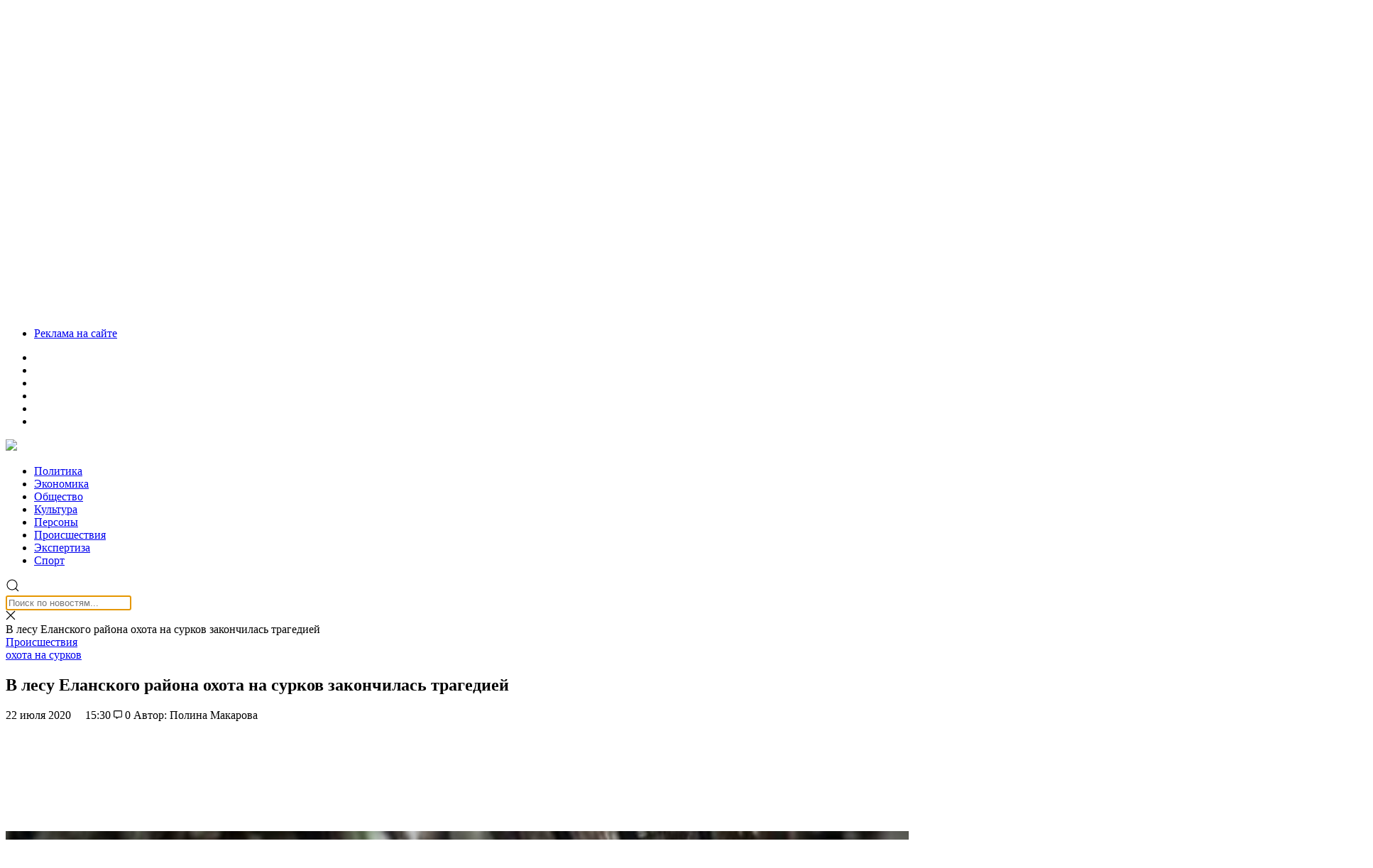

--- FILE ---
content_type: text/html; charset=UTF-8
request_url: https://volgasib.ru/virtual/skandali-4p/v-lesu-elanskogo-rajona-ohota-na-surkov-zakonchilas-tragediej/
body_size: 36141
content:
<!doctype html><html lang="ru-RU"><head><meta charset="UTF-8"><meta name="viewport" content="width=device-width, initial-scale=1"><meta name="theme-color" content="#252E35"><link rel="profile" href="https://gmpg.org/xfn/11"><link rel="preload" href="/wp-content/themes/volgasib_2019/fonts/ProximaNovaCond-Regular/ProximaNovaCond-Regular.woff2" as="font" type="font/woff2" crossorigin><link rel="preload" href="/wp-content/themes/volgasib_2019/fonts/ProximaNovaCond-Bold/ProximaNovaCond-Bold.woff2" as="font" type="font/woff2" crossorigin><link rel="dns-prefetch" href="//www.google-analytics.com"><meta name='robots' content='index, follow, max-image-preview:large, max-snippet:-1, max-video-preview:-1' /><style>img:is([sizes="auto" i], [sizes^="auto," i]) { contain-intrinsic-size: 3000px 1500px }</style><title>В лесу Еланского района охота на сурков закончилась трагедией &#8226; СоцИнформБюро</title><meta name="description" content="22 июля 2020 года в лесном массиве недалеко от хутора Морец Еланского района был застрелен 43-летний охотник. Как сообщили в пресс-службе СУ СКР по" /><link rel="canonical" href="https://volgasib.ru/virtual/skandali-4p/v-lesu-elanskogo-rajona-ohota-na-surkov-zakonchilas-tragediej/" /><meta property="og:locale" content="ru_RU" /><meta property="og:type" content="article" /><meta property="og:title" content="В лесу Еланского района охота на сурков закончилась трагедией &#8226; СоцИнформБюро" /><meta property="og:description" content="22 июля 2020 года в лесном массиве недалеко от хутора Морец Еланского района был застрелен 43-летний охотник. Как сообщили в пресс-службе СУ СКР по" /><meta property="og:url" content="https://volgasib.ru/virtual/skandali-4p/v-lesu-elanskogo-rajona-ohota-na-surkov-zakonchilas-tragediej/" /><meta property="og:site_name" content="СоцИнформБюро" /><meta property="article:publisher" content="https://www.facebook.com/volgasib" /><meta property="article:published_time" content="2020-07-22T11:30:36+00:00" /><meta property="og:image" content="https://volgasib.ru/wp-content/uploads/2020/07/20181115_gaf_ic10_006.jpg" /><meta property="og:image:width" content="1024" /><meta property="og:image:height" content="657" /><meta property="og:image:type" content="image/jpeg" /><meta name="author" content="Ольга Титова" /><meta name="twitter:card" content="summary_large_image" /><meta name="twitter:creator" content="@volgasib" /><meta name="twitter:site" content="@volgasib" /><meta name="twitter:label1" content="Написано автором" /><meta name="twitter:data1" content="Ольга Титова" /><link rel="amphtml" href="https://volgasib.ru/virtual/skandali-4p/v-lesu-elanskogo-rajona-ohota-na-surkov-zakonchilas-tragediej/amp/" /><meta name="generator" content="AMP for WP 1.1.11"/><link rel='dns-prefetch' href='//cdnjs.cloudflare.com' /><link rel='dns-prefetch' href='//cdn.jsdelivr.net' /> <script type="text/javascript" id="wpp-js" src="https://volgasib.ru/wp-content/plugins/wordpress-popular-posts/assets/js/wpp.min.js?ver=7.3.6" data-sampling="0" data-sampling-rate="100" data-api-url="https://volgasib.ru/wp-json/wordpress-popular-posts" data-post-id="148005" data-token="243dc34e8c" data-lang="0" data-debug="0"></script> <script type="text/javascript" src="[data-uri]" defer></script> <link rel='stylesheet' id='wp-block-library-css' href='https://volgasib.ru/wp-includes/css/dist/block-library/style.min.css' type='text/css' media='all' /><style id='classic-theme-styles-inline-css' type='text/css'>/*! This file is auto-generated */
.wp-block-button__link{color:#fff;background-color:#32373c;border-radius:9999px;box-shadow:none;text-decoration:none;padding:calc(.667em + 2px) calc(1.333em + 2px);font-size:1.125em}.wp-block-file__button{background:#32373c;color:#fff;text-decoration:none}</style><link rel='stylesheet' id='atomic-blocks-style-css-css' href='https://volgasib.ru/wp-content/plugins/atomic-blocks/dist/blocks.style.build.css' type='text/css' media='all' /><style id='wpshop-omnivideo-style-inline-css' type='text/css'></style><style id='global-styles-inline-css' type='text/css'>:root{--wp--preset--aspect-ratio--square: 1;--wp--preset--aspect-ratio--4-3: 4/3;--wp--preset--aspect-ratio--3-4: 3/4;--wp--preset--aspect-ratio--3-2: 3/2;--wp--preset--aspect-ratio--2-3: 2/3;--wp--preset--aspect-ratio--16-9: 16/9;--wp--preset--aspect-ratio--9-16: 9/16;--wp--preset--color--black: #000000;--wp--preset--color--cyan-bluish-gray: #abb8c3;--wp--preset--color--white: #ffffff;--wp--preset--color--pale-pink: #f78da7;--wp--preset--color--vivid-red: #cf2e2e;--wp--preset--color--luminous-vivid-orange: #ff6900;--wp--preset--color--luminous-vivid-amber: #fcb900;--wp--preset--color--light-green-cyan: #7bdcb5;--wp--preset--color--vivid-green-cyan: #00d084;--wp--preset--color--pale-cyan-blue: #8ed1fc;--wp--preset--color--vivid-cyan-blue: #0693e3;--wp--preset--color--vivid-purple: #9b51e0;--wp--preset--gradient--vivid-cyan-blue-to-vivid-purple: linear-gradient(135deg,rgba(6,147,227,1) 0%,rgb(155,81,224) 100%);--wp--preset--gradient--light-green-cyan-to-vivid-green-cyan: linear-gradient(135deg,rgb(122,220,180) 0%,rgb(0,208,130) 100%);--wp--preset--gradient--luminous-vivid-amber-to-luminous-vivid-orange: linear-gradient(135deg,rgba(252,185,0,1) 0%,rgba(255,105,0,1) 100%);--wp--preset--gradient--luminous-vivid-orange-to-vivid-red: linear-gradient(135deg,rgba(255,105,0,1) 0%,rgb(207,46,46) 100%);--wp--preset--gradient--very-light-gray-to-cyan-bluish-gray: linear-gradient(135deg,rgb(238,238,238) 0%,rgb(169,184,195) 100%);--wp--preset--gradient--cool-to-warm-spectrum: linear-gradient(135deg,rgb(74,234,220) 0%,rgb(151,120,209) 20%,rgb(207,42,186) 40%,rgb(238,44,130) 60%,rgb(251,105,98) 80%,rgb(254,248,76) 100%);--wp--preset--gradient--blush-light-purple: linear-gradient(135deg,rgb(255,206,236) 0%,rgb(152,150,240) 100%);--wp--preset--gradient--blush-bordeaux: linear-gradient(135deg,rgb(254,205,165) 0%,rgb(254,45,45) 50%,rgb(107,0,62) 100%);--wp--preset--gradient--luminous-dusk: linear-gradient(135deg,rgb(255,203,112) 0%,rgb(199,81,192) 50%,rgb(65,88,208) 100%);--wp--preset--gradient--pale-ocean: linear-gradient(135deg,rgb(255,245,203) 0%,rgb(182,227,212) 50%,rgb(51,167,181) 100%);--wp--preset--gradient--electric-grass: linear-gradient(135deg,rgb(202,248,128) 0%,rgb(113,206,126) 100%);--wp--preset--gradient--midnight: linear-gradient(135deg,rgb(2,3,129) 0%,rgb(40,116,252) 100%);--wp--preset--font-size--small: 13px;--wp--preset--font-size--medium: 20px;--wp--preset--font-size--large: 36px;--wp--preset--font-size--x-large: 42px;--wp--preset--spacing--20: 0.44rem;--wp--preset--spacing--30: 0.67rem;--wp--preset--spacing--40: 1rem;--wp--preset--spacing--50: 1.5rem;--wp--preset--spacing--60: 2.25rem;--wp--preset--spacing--70: 3.38rem;--wp--preset--spacing--80: 5.06rem;--wp--preset--shadow--natural: 6px 6px 9px rgba(0, 0, 0, 0.2);--wp--preset--shadow--deep: 12px 12px 50px rgba(0, 0, 0, 0.4);--wp--preset--shadow--sharp: 6px 6px 0px rgba(0, 0, 0, 0.2);--wp--preset--shadow--outlined: 6px 6px 0px -3px rgba(255, 255, 255, 1), 6px 6px rgba(0, 0, 0, 1);--wp--preset--shadow--crisp: 6px 6px 0px rgba(0, 0, 0, 1);}:where(.is-layout-flex){gap: 0.5em;}:where(.is-layout-grid){gap: 0.5em;}body .is-layout-flex{display: flex;}.is-layout-flex{flex-wrap: wrap;align-items: center;}.is-layout-flex > :is(*, div){margin: 0;}body .is-layout-grid{display: grid;}.is-layout-grid > :is(*, div){margin: 0;}:where(.wp-block-columns.is-layout-flex){gap: 2em;}:where(.wp-block-columns.is-layout-grid){gap: 2em;}:where(.wp-block-post-template.is-layout-flex){gap: 1.25em;}:where(.wp-block-post-template.is-layout-grid){gap: 1.25em;}.has-black-color{color: var(--wp--preset--color--black) !important;}.has-cyan-bluish-gray-color{color: var(--wp--preset--color--cyan-bluish-gray) !important;}.has-white-color{color: var(--wp--preset--color--white) !important;}.has-pale-pink-color{color: var(--wp--preset--color--pale-pink) !important;}.has-vivid-red-color{color: var(--wp--preset--color--vivid-red) !important;}.has-luminous-vivid-orange-color{color: var(--wp--preset--color--luminous-vivid-orange) !important;}.has-luminous-vivid-amber-color{color: var(--wp--preset--color--luminous-vivid-amber) !important;}.has-light-green-cyan-color{color: var(--wp--preset--color--light-green-cyan) !important;}.has-vivid-green-cyan-color{color: var(--wp--preset--color--vivid-green-cyan) !important;}.has-pale-cyan-blue-color{color: var(--wp--preset--color--pale-cyan-blue) !important;}.has-vivid-cyan-blue-color{color: var(--wp--preset--color--vivid-cyan-blue) !important;}.has-vivid-purple-color{color: var(--wp--preset--color--vivid-purple) !important;}.has-black-background-color{background-color: var(--wp--preset--color--black) !important;}.has-cyan-bluish-gray-background-color{background-color: var(--wp--preset--color--cyan-bluish-gray) !important;}.has-white-background-color{background-color: var(--wp--preset--color--white) !important;}.has-pale-pink-background-color{background-color: var(--wp--preset--color--pale-pink) !important;}.has-vivid-red-background-color{background-color: var(--wp--preset--color--vivid-red) !important;}.has-luminous-vivid-orange-background-color{background-color: var(--wp--preset--color--luminous-vivid-orange) !important;}.has-luminous-vivid-amber-background-color{background-color: var(--wp--preset--color--luminous-vivid-amber) !important;}.has-light-green-cyan-background-color{background-color: var(--wp--preset--color--light-green-cyan) !important;}.has-vivid-green-cyan-background-color{background-color: var(--wp--preset--color--vivid-green-cyan) !important;}.has-pale-cyan-blue-background-color{background-color: var(--wp--preset--color--pale-cyan-blue) !important;}.has-vivid-cyan-blue-background-color{background-color: var(--wp--preset--color--vivid-cyan-blue) !important;}.has-vivid-purple-background-color{background-color: var(--wp--preset--color--vivid-purple) !important;}.has-black-border-color{border-color: var(--wp--preset--color--black) !important;}.has-cyan-bluish-gray-border-color{border-color: var(--wp--preset--color--cyan-bluish-gray) !important;}.has-white-border-color{border-color: var(--wp--preset--color--white) !important;}.has-pale-pink-border-color{border-color: var(--wp--preset--color--pale-pink) !important;}.has-vivid-red-border-color{border-color: var(--wp--preset--color--vivid-red) !important;}.has-luminous-vivid-orange-border-color{border-color: var(--wp--preset--color--luminous-vivid-orange) !important;}.has-luminous-vivid-amber-border-color{border-color: var(--wp--preset--color--luminous-vivid-amber) !important;}.has-light-green-cyan-border-color{border-color: var(--wp--preset--color--light-green-cyan) !important;}.has-vivid-green-cyan-border-color{border-color: var(--wp--preset--color--vivid-green-cyan) !important;}.has-pale-cyan-blue-border-color{border-color: var(--wp--preset--color--pale-cyan-blue) !important;}.has-vivid-cyan-blue-border-color{border-color: var(--wp--preset--color--vivid-cyan-blue) !important;}.has-vivid-purple-border-color{border-color: var(--wp--preset--color--vivid-purple) !important;}.has-vivid-cyan-blue-to-vivid-purple-gradient-background{background: var(--wp--preset--gradient--vivid-cyan-blue-to-vivid-purple) !important;}.has-light-green-cyan-to-vivid-green-cyan-gradient-background{background: var(--wp--preset--gradient--light-green-cyan-to-vivid-green-cyan) !important;}.has-luminous-vivid-amber-to-luminous-vivid-orange-gradient-background{background: var(--wp--preset--gradient--luminous-vivid-amber-to-luminous-vivid-orange) !important;}.has-luminous-vivid-orange-to-vivid-red-gradient-background{background: var(--wp--preset--gradient--luminous-vivid-orange-to-vivid-red) !important;}.has-very-light-gray-to-cyan-bluish-gray-gradient-background{background: var(--wp--preset--gradient--very-light-gray-to-cyan-bluish-gray) !important;}.has-cool-to-warm-spectrum-gradient-background{background: var(--wp--preset--gradient--cool-to-warm-spectrum) !important;}.has-blush-light-purple-gradient-background{background: var(--wp--preset--gradient--blush-light-purple) !important;}.has-blush-bordeaux-gradient-background{background: var(--wp--preset--gradient--blush-bordeaux) !important;}.has-luminous-dusk-gradient-background{background: var(--wp--preset--gradient--luminous-dusk) !important;}.has-pale-ocean-gradient-background{background: var(--wp--preset--gradient--pale-ocean) !important;}.has-electric-grass-gradient-background{background: var(--wp--preset--gradient--electric-grass) !important;}.has-midnight-gradient-background{background: var(--wp--preset--gradient--midnight) !important;}.has-small-font-size{font-size: var(--wp--preset--font-size--small) !important;}.has-medium-font-size{font-size: var(--wp--preset--font-size--medium) !important;}.has-large-font-size{font-size: var(--wp--preset--font-size--large) !important;}.has-x-large-font-size{font-size: var(--wp--preset--font-size--x-large) !important;}
:where(.wp-block-post-template.is-layout-flex){gap: 1.25em;}:where(.wp-block-post-template.is-layout-grid){gap: 1.25em;}
:where(.wp-block-columns.is-layout-flex){gap: 2em;}:where(.wp-block-columns.is-layout-grid){gap: 2em;}
:root :where(.wp-block-pullquote){font-size: 1.5em;line-height: 1.6;}</style><link rel='stylesheet' id='anycomment-custom-styles-css' href='https://volgasib.ru/wp-content/plugins/anycomment/static/css/main-custom-b835198e6e58913f63ce4dc16efe78cf5e9012ef0f81e87e0ef36efd9aae9172.min.css' type='text/css' media='all' /><link rel='stylesheet' id='gn-frontend-gnfollow-style-css' href='https://volgasib.ru/wp-content/plugins/gn-publisher/assets/css/gn-frontend-gnfollow.min.css' type='text/css' media='all' /><link rel='stylesheet' id='qtip2css-css' href='https://volgasib.ru/wp-content/plugins/wordpress-tooltips/js/qtip2/jquery.qtip.min.css' type='text/css' media='all' /><link rel='stylesheet' id='directorycss-css' href='https://volgasib.ru/wp-content/plugins/wordpress-tooltips/js/jdirectory/directory.min.css' type='text/css' media='all' /><link rel='stylesheet' id='wordpress-popular-posts-css-css' href='https://volgasib.ru/wp-content/plugins/wordpress-popular-posts/assets/css/wpp.css' type='text/css' media='all' /><link rel='stylesheet' id='wp-omnivideo-style-css' href='https://volgasib.ru/wp-content/plugins/wp-omnivideo/assets/public/css/omnivideo.min.css' type='text/css' media='all' /><link rel='stylesheet' id='style-css' href='https://volgasib.ru/wp-content/themes/volgasib_2019/style.css' type='text/css' media='all' /><link rel='stylesheet' id='volgasib_2019-Simplebar.css-css' href='https://cdn.jsdelivr.net/npm/simplebar@latest/dist/simplebar.css' type='text/css' media='all' /><link rel='stylesheet' id='fancybox-css' href='https://volgasib.ru/wp-content/plugins/easy-fancybox/fancybox/1.5.4/jquery.fancybox.min.css' type='text/css' media='screen' /> <script type="text/javascript" src="https://volgasib.ru/wp-includes/js/jquery/jquery.min.js" id="jquery-core-js"></script> <script type="text/javascript" src="https://volgasib.ru/wp-includes/js/jquery/jquery-migrate.min.js" id="jquery-migrate-js" defer data-deferred="1"></script> <script type="text/javascript" src="https://volgasib.ru/wp-content/plugins/wordpress-tooltips/js/qtip2/jquery.qtip.min.js" id="qtip2js-js" defer data-deferred="1"></script> <script type="text/javascript" src="https://volgasib.ru/wp-content/plugins/wordpress-tooltips/js/jdirectory/jquery.directory.min.js" id="directoryjs-js" defer data-deferred="1"></script> <script type="text/javascript" src="https://cdnjs.cloudflare.com/ajax/libs/uikit/3.0.0-rc.9/js/uikit.min.js" id="volgasib_2019-uikit.min.js-js" defer data-deferred="1"></script> <script type="text/javascript" src="https://cdn.jsdelivr.net/npm/simplebar@5.2.0/dist/simplebar.min.js" id="volgasib_2019-Simplebar.js-js" defer data-deferred="1"></script> <link rel="https://api.w.org/" href="https://volgasib.ru/wp-json/" /><link rel="alternate" title="JSON" type="application/json" href="https://volgasib.ru/wp-json/wp/v2/posts/148005" /><link rel="alternate" title="oEmbed (JSON)" type="application/json+oembed" href="https://volgasib.ru/wp-json/oembed/1.0/embed?url=https%3A%2F%2Fvolgasib.ru%2Fvirtual%2Fskandali-4p%2Fv-lesu-elanskogo-rajona-ohota-na-surkov-zakonchilas-tragediej%2F" /><link rel="alternate" title="oEmbed (XML)" type="text/xml+oembed" href="https://volgasib.ru/wp-json/oembed/1.0/embed?url=https%3A%2F%2Fvolgasib.ru%2Fvirtual%2Fskandali-4p%2Fv-lesu-elanskogo-rajona-ohota-na-surkov-zakonchilas-tragediej%2F&#038;format=xml" /><style>.pseudo-clearfy-link { color: #008acf; cursor: pointer;}.pseudo-clearfy-link:hover { text-decoration: none;}</style> <script type="text/javascript">if(typeof jQuery=='undefined')
	{
		document.write('<'+'script src="https://volgasib.ru/wp-content/plugins//wordpress-tooltips/js/qtip/jquery.js" type="text/javascript"></'+'script>');
	}</script> <script type="text/javascript" src="[data-uri]" defer></script> <style type="text/css">.tooltips_table .tooltipsall
	{
		border-bottom:none !important;
	}
	.tooltips_table span {
    color: inherit !important;
	}
	.qtip-content .tooltipsall
	{
		border-bottom:none !important;
		color: inherit !important;
	}
	
		.tooltipsincontent
	{
		border-bottom:2px dotted #888;	
	}

	.tooltipsPopupCreditLink a
	{
		color:gray;
	}</style><style type="text/css">.navitems a
			{
				text-decoration: none !important;
			}</style><style id="wpp-loading-animation-styles">@-webkit-keyframes bgslide{from{background-position-x:0}to{background-position-x:-200%}}@keyframes bgslide{from{background-position-x:0}to{background-position-x:-200%}}.wpp-widget-block-placeholder,.wpp-shortcode-placeholder{margin:0 auto;width:60px;height:3px;background:#dd3737;background:linear-gradient(90deg,#dd3737 0%,#571313 10%,#dd3737 100%);background-size:200% auto;border-radius:3px;-webkit-animation:bgslide 1s infinite linear;animation:bgslide 1s infinite linear}</style> <script type="application/ld+json" class="saswp-schema-markup-output">[{"@context":"https:\/\/schema.org\/","@type":"BlogPosting","@id":"https:\/\/volgasib.ru\/virtual\/skandali-4p\/v-lesu-elanskogo-rajona-ohota-na-surkov-zakonchilas-tragediej\/#BlogPosting","url":"https:\/\/volgasib.ru\/virtual\/skandali-4p\/v-lesu-elanskogo-rajona-ohota-na-surkov-zakonchilas-tragediej\/","inLanguage":"ru-RU","mainEntityOfPage":"https:\/\/volgasib.ru\/virtual\/skandali-4p\/v-lesu-elanskogo-rajona-ohota-na-surkov-zakonchilas-tragediej\/","headline":"\u0412 \u043b\u0435\u0441\u0443 \u0415\u043b\u0430\u043d\u0441\u043a\u043e\u0433\u043e \u0440\u0430\u0439\u043e\u043d\u0430 \u043e\u0445\u043e\u0442\u0430 \u043d\u0430 \u0441\u0443\u0440\u043a\u043e\u0432 \u0437\u0430\u043a\u043e\u043d\u0447\u0438\u043b\u0430\u0441\u044c \u0442\u0440\u0430\u0433\u0435\u0434\u0438\u0435\u0439","description":"22 \u0438\u044e\u043b\u044f 2020 \u0433\u043e\u0434\u0430 \u0432 \u043b\u0435\u0441\u043d\u043e\u043c \u043c\u0430\u0441\u0441\u0438\u0432\u0435 \u043d\u0435\u0434\u0430\u043b\u0435\u043a\u043e \u043e\u0442 \u0445\u0443\u0442\u043e\u0440\u0430 \u041c\u043e\u0440\u0435\u0446 \u0415\u043b\u0430\u043d\u0441\u043a\u043e\u0433\u043e \u0440\u0430\u0439\u043e\u043d\u0430 \u0431\u044b\u043b \u0437\u0430\u0441\u0442\u0440\u0435\u043b\u0435\u043d 43-\u043b\u0435\u0442\u043d\u0438\u0439 \u043e\u0445\u043e\u0442\u043d\u0438\u043a. \u041a\u0430\u043a \u0441\u043e\u043e\u0431\u0449\u0438\u043b\u0438 \u0432 \u043f\u0440\u0435\u0441\u0441-\u0441\u043b\u0443\u0436\u0431\u0435 \u0421\u0423 \u0421\u041a\u0420 \u043f\u043e \u0440\u0435\u0433\u0438\u043e\u043d\u0443, \u043c\u0443\u0436\u0447\u0438\u043d\u0430 \u0441\u043a\u043e\u043d\u0447\u0430\u043b\u0441\u044f \u043e\u0442 \u0440\u0430\u043d\u0435\u043d\u0438\u044f \u0432 \u0433\u043e\u043b\u043e\u0432\u0443. \u0421\u043c\u0435\u0440\u0442\u0435\u043b\u044c\u043d\u044b\u0439 \u0432\u044b\u0441\u0442\u0440\u0435\u043b \u043f\u0440\u043e\u0438\u0437\u0432\u0435\u043b \u0435\u0433\u043e 34-\u043b\u0435\u0442\u043d\u0438\u0439 \u043f\u0440\u0438\u044f\u0442\u0435\u043b\u044c, \u0441 \u043a\u043e\u0442\u043e\u0440\u044b\u043c \u043e\u043d\u0438 \u043e\u0445\u043e\u0442\u0438\u043b\u0438\u0441\u044c \u043d\u0430 \u0441\u0443\u0440\u043a\u043e\u0432. \u0412 \u043a\u0430\u043a\u043e\u0439-\u0442\u043e \u043c\u043e\u043c\u0435\u043d\u0442 \u043e\u043d \u0437\u0430\u043c\u0435\u0442\u0438\u043b \u0434\u0432\u0438\u0436\u0435\u043d\u0438\u0435 \u0432 \u0442\u0440\u0430\u0432\u0435 \u0438 \u0432\u044b\u0441\u0442\u0440\u0435\u043b\u0438\u043b \u0432 \u0442\u0443 \u0441\u0442\u043e\u0440\u043e\u043d\u0443. \u0423\u0432\u0438\u0434\u0435\u0432, \u043a\u043e\u0433\u043e \u0437\u0430\u0441\u0442\u0440\u0435\u043b\u0438\u043b, \u043c\u0443\u0436\u0447\u0438\u043d\u0430 \u0442\u0443\u0442 \u0436\u0435 \u043e\u0431\u0440\u0430\u0442\u0438\u043b\u0441\u044f \u0432 \u043f\u043e\u043b\u0438\u0446\u0438\u044e. \u0412\u043e\u0437\u0431\u0443\u0436\u0434\u0435\u043d\u043e \u0443\u0433\u043e\u043b\u043e\u0432\u043d\u043e\u0435 \u0434\u0435\u043b\u043e. \u0421\u0435\u0439\u0447\u0430\u0441 \u043f\u0440\u043e\u0432\u043e\u0434\u0438\u0442\u0441\u044f \u043a\u043e\u043c\u043f\u043b\u0435\u043a\u0441 \u0441\u043b\u0435\u0434\u0441\u0442\u0432\u0435\u043d\u043d\u044b\u0445 \u0434\u0435\u0439\u0441\u0442\u0432\u0438\u0439, \u043d\u0430\u043f\u0440\u0430\u0432\u043b\u0435\u043d\u043d\u044b\u0445 \u043d\u0430 \u0443\u0441\u0442\u0430\u043d\u043e\u0432\u043b\u0435\u043d\u0438\u0435 \u0432\u0441\u0435\u0445 \u043e\u0431\u0441\u0442\u043e\u044f\u0442\u0435\u043b\u044c\u0441\u0442\u0432 \u0441\u043b\u0443\u0447\u0438\u0432\u0448\u0435\u0433\u043e\u0441\u044f.","articleBody":"22 \u0438\u044e\u043b\u044f 2020 \u0433\u043e\u0434\u0430 \u0432 \u043b\u0435\u0441\u043d\u043e\u043c \u043c\u0430\u0441\u0441\u0438\u0432\u0435 \u043d\u0435\u0434\u0430\u043b\u0435\u043a\u043e \u043e\u0442 \u0445\u0443\u0442\u043e\u0440\u0430 \u041c\u043e\u0440\u0435\u0446 \u0415\u043b\u0430\u043d\u0441\u043a\u043e\u0433\u043e \u0440\u0430\u0439\u043e\u043d\u0430 \u0431\u044b\u043b \u0437\u0430\u0441\u0442\u0440\u0435\u043b\u0435\u043d 43-\u043b\u0435\u0442\u043d\u0438\u0439 \u043e\u0445\u043e\u0442\u043d\u0438\u043a.    \u041a\u0430\u043a \u0441\u043e\u043e\u0431\u0449\u0438\u043b\u0438 \u0432 \u043f\u0440\u0435\u0441\u0441-\u0441\u043b\u0443\u0436\u0431\u0435 \u0421\u0423 \u0421\u041a\u0420 \u043f\u043e \u0440\u0435\u0433\u0438\u043e\u043d\u0443, \u043c\u0443\u0436\u0447\u0438\u043d\u0430 \u0441\u043a\u043e\u043d\u0447\u0430\u043b\u0441\u044f \u043e\u0442 \u0440\u0430\u043d\u0435\u043d\u0438\u044f \u0432 \u0433\u043e\u043b\u043e\u0432\u0443. \u0421\u043c\u0435\u0440\u0442\u0435\u043b\u044c\u043d\u044b\u0439 \u0432\u044b\u0441\u0442\u0440\u0435\u043b \u043f\u0440\u043e\u0438\u0437\u0432\u0435\u043b \u0435\u0433\u043e 34-\u043b\u0435\u0442\u043d\u0438\u0439 \u043f\u0440\u0438\u044f\u0442\u0435\u043b\u044c, \u0441 \u043a\u043e\u0442\u043e\u0440\u044b\u043c \u043e\u043d\u0438 \u043e\u0445\u043e\u0442\u0438\u043b\u0438\u0441\u044c \u043d\u0430 \u0441\u0443\u0440\u043a\u043e\u0432. \u0412 \u043a\u0430\u043a\u043e\u0439-\u0442\u043e \u043c\u043e\u043c\u0435\u043d\u0442 \u043e\u043d \u0437\u0430\u043c\u0435\u0442\u0438\u043b \u0434\u0432\u0438\u0436\u0435\u043d\u0438\u0435 \u0432 \u0442\u0440\u0430\u0432\u0435 \u0438 \u0432\u044b\u0441\u0442\u0440\u0435\u043b\u0438\u043b \u0432 \u0442\u0443 \u0441\u0442\u043e\u0440\u043e\u043d\u0443. \u0423\u0432\u0438\u0434\u0435\u0432, \u043a\u043e\u0433\u043e \u0437\u0430\u0441\u0442\u0440\u0435\u043b\u0438\u043b, \u043c\u0443\u0436\u0447\u0438\u043d\u0430 \u0442\u0443\u0442 \u0436\u0435 \u043e\u0431\u0440\u0430\u0442\u0438\u043b\u0441\u044f \u0432 \u043f\u043e\u043b\u0438\u0446\u0438\u044e.    \u0412\u043e\u0437\u0431\u0443\u0436\u0434\u0435\u043d\u043e \u0443\u0433\u043e\u043b\u043e\u0432\u043d\u043e\u0435 \u0434\u0435\u043b\u043e. \u0421\u0435\u0439\u0447\u0430\u0441 \u043f\u0440\u043e\u0432\u043e\u0434\u0438\u0442\u0441\u044f \u043a\u043e\u043c\u043f\u043b\u0435\u043a\u0441 \u0441\u043b\u0435\u0434\u0441\u0442\u0432\u0435\u043d\u043d\u044b\u0445 \u0434\u0435\u0439\u0441\u0442\u0432\u0438\u0439, \u043d\u0430\u043f\u0440\u0430\u0432\u043b\u0435\u043d\u043d\u044b\u0445 \u043d\u0430 \u0443\u0441\u0442\u0430\u043d\u043e\u0432\u043b\u0435\u043d\u0438\u0435 \u0432\u0441\u0435\u0445 \u043e\u0431\u0441\u0442\u043e\u044f\u0442\u0435\u043b\u044c\u0441\u0442\u0432 \u0441\u043b\u0443\u0447\u0438\u0432\u0448\u0435\u0433\u043e\u0441\u044f.","keywords":"\u043e\u0445\u043e\u0442\u0430 \u043d\u0430 \u0441\u0443\u0440\u043a\u043e\u0432, ","datePublished":"2020-07-22T15:30:36+03:00","dateModified":"2020-07-22T15:30:36+03:00","author":{"@type":"Person","name":"\u041e\u043b\u044c\u0433\u0430 \u0422\u0438\u0442\u043e\u0432\u0430","url":"https:\/\/volgasib.ru\/author\/titova\/","sameAs":[],"image":{"@type":"ImageObject","url":"https:\/\/secure.gravatar.com\/avatar\/ccd1933c303ab178956ebe92103b43fd283a6377aa74d80907f7a51563c98241?s=96&d=wavatar&r=g","height":96,"width":96}},"editor":{"@type":"Person","name":"\u041e\u043b\u044c\u0433\u0430 \u0422\u0438\u0442\u043e\u0432\u0430","url":"https:\/\/volgasib.ru\/author\/titova\/","sameAs":[],"image":{"@type":"ImageObject","url":"https:\/\/secure.gravatar.com\/avatar\/ccd1933c303ab178956ebe92103b43fd283a6377aa74d80907f7a51563c98241?s=96&d=wavatar&r=g","height":96,"width":96}},"publisher":{"@type":"Organization","name":"\u0421\u043e\u0446\u0418\u043d\u0444\u043e\u0440\u043c\u0411\u044e\u0440\u043e","url":"https:\/\/volgasib.ru","logo":{"@type":"ImageObject","url":"https:\/\/volgasib.ru\/wp-content\/uploads\/2021\/10\/logo-vk.jpg","width":190,"height":36}},"image":[{"@type":"ImageObject","@id":"https:\/\/volgasib.ru\/virtual\/skandali-4p\/v-lesu-elanskogo-rajona-ohota-na-surkov-zakonchilas-tragediej\/#primaryimage","url":"https:\/\/volgasib.ru\/wp-content\/uploads\/2020\/07\/20181115_gaf_ic10_006.jpg","width":"1024","height":"657"}]}]</script> <meta name="onesignal" content="wordpress-plugin"/> <script src="[data-uri]" defer></script> <link rel="icon" href="https://volgasib.ru/wp-content/uploads/2019/03/cropped-facicon-1-32x32.jpg" sizes="32x32" /><link rel="icon" href="https://volgasib.ru/wp-content/uploads/2019/03/cropped-facicon-1-192x192.jpg" sizes="192x192" /><link rel="apple-touch-icon" href="https://volgasib.ru/wp-content/uploads/2019/03/cropped-facicon-1-180x180.jpg" /><meta name="msapplication-TileImage" content="https://volgasib.ru/wp-content/uploads/2019/03/cropped-facicon-1-270x270.jpg" /><style type="text/css" id="wp-custom-css">.avatar.avatar-50.photo{
z-index:200 !important;	
}

/* PART 1 - Before Lazy Load */
img[data-lazyloaded]{
	opacity: 0;
}

/* PART 2 - Upon Lazy Load */
img.litespeed-loaded{
	-webkit-transition: opacity .3s linear 0.1s;
	-moz-transition: opacity .3s linear 0.1s;
	transition: opacity .3s linear 0.1s;
	opacity: 1;
}</style></head><body class="" class="wp-singular post-template-default single single-post postid-148005 single-format-standard wp-theme-volgasib_2019 ml-lightbox-included metaslider-plugin no-sidebar" ><div id="page" class="site"><div class="uk-hidden@m"><div id="navbar_menu" class="navbar_menu" uk-sticky="top: 500; animation: uk-animation-slide-top;"><header id="masthead" class="site-header"><nav class="uk-navbar-container uk-navbar-transparent" uk-navbar><div class="uk-navbar-left"><div class="icons_logo_front uk-navbar-item">
<a id="" class="" href="https://volgasib.ru" rel="home">	<img src="https://volgasib.ru/wp-content/themes/volgasib_2019/img/logo-volgosib.svg"> </a></div><div class="uk-visible@s"><ul class="uk-navbar-nav"><li>
<a href="https://vk.com/volgasib" target="_blank">
<svg class="social_icons" width="13.68" height="8.13" viewBox="0 0 13.68 8.13">
<use xlink:href="https://volgasib.ru/wp-content/themes/volgasib_2019/svg-icons/sprite_social_icons.svg#vk">
</use>
</svg>
</a></li><li>
<a href="https://www.facebook.com/volgasib" target="_blank">
<svg class="social_icons" width="6.96" height="13.01" viewBox="0 0 6.96 13.01">
<use xlink:href="https://volgasib.ru/wp-content/themes/volgasib_2019/svg-icons/sprite_social_icons.svg#facebook_icon">
</use>
</svg>
</a></li><li>
<a href="https://ok.ru/volgasib" target="_blank">
<svg class="social_icons" width="7.81" height="13" viewBox="0 0 7.81 13">
<use xlink:href="https://volgasib.ru/wp-content/themes/volgasib_2019/svg-icons/sprite_social_icons.svg#Ok_icon">
</use>
</svg>
</a></li><li>
<a href="https://t.me/Volgasib_ru" target="_blank">
<svg class="social_icons" width="11.37" height="9.54" viewBox="0 0 11.37 9.54">
<use xlink:href="https://volgasib.ru/wp-content/themes/volgasib_2019/svg-icons/sprite_social_icons.svg#telegram_icon">
</use>
</svg>
</a></li><li>
<a href="https://twitter.com/volgasib" target="_blank">
<svg class="social_icons" width="13" height="10.61" viewBox="0 0 13 10.61">
<use xlink:href="https://volgasib.ru/wp-content/themes/volgasib_2019/svg-icons/sprite_social_icons.svg#twitter_icon">
</use>
</svg>
</a></li><li>
<a href="https://volgasib.ru/?yandex_feed=news" target="_blank">
<svg class="social_icons"width="11.42" height="11.37" viewBox="0 0 11.42 11.37">
<use xlink:href="https://volgasib.ru/wp-content/themes/volgasib_2019/svg-icons/sprite_social_icons.svg#rss_icon">
</use>
</svg>
</a></li></ul></div></div><div class="uk-navbar-right"><div class="menu_btn uk-navbar-item">
<a class="uk-navbar-toggle" href="#modal-full_menu" uk-toggle><span uk-icon="icon: menu; ratio: 1.5" ></span> <span class="uk-margin-small-left">Меню</span></a></div><div class="search_icon">
<a class="uk-navbar-toggle uk-hidden" href="#" uk-search-icon></a></div></div><div class="uk-hidden"></div></nav></header></div><div id="modal-full_menu" uk-offcanvas="mode: slide;"><div class="uk-offcanvas-bar uk-flex uk-flex-column">
<button class="uk-offcanvas-close" type="button" uk-close></button><div class="uk-margin-auto-vertical"><div class="menu-mainmenu-container"><ul id="Main Menu" class="uk-nav"><li id="menu-item-22302" class="menu-item menu-item-type-taxonomy menu-item-object-category menu-item-22302"><a href="https://volgasib.ru/virtual/politika/">Политика</a></li><li id="menu-item-22481" class="menu-item menu-item-type-taxonomy menu-item-object-category menu-item-22481"><a href="https://volgasib.ru/virtual/economic/">Экономика</a></li><li id="menu-item-22553" class="menu-item menu-item-type-taxonomy menu-item-object-category menu-item-22553"><a href="https://volgasib.ru/virtual/obshestvo/">Общество</a></li><li id="menu-item-113495" class="menu-item menu-item-type-taxonomy menu-item-object-category menu-item-113495"><a href="https://volgasib.ru/virtual/kultura/">Культура</a></li><li id="menu-item-22613" class="menu-item menu-item-type-taxonomy menu-item-object-category menu-item-22613"><a href="https://volgasib.ru/virtual/person/">Персоны</a></li><li id="menu-item-22691" class="menu-item menu-item-type-taxonomy menu-item-object-category current-post-ancestor current-menu-parent current-post-parent menu-item-22691"><a href="https://volgasib.ru/virtual/skandali-4p/">Происшествия</a></li><li id="menu-item-22773" class="menu-item menu-item-type-taxonomy menu-item-object-category menu-item-22773"><a href="https://volgasib.ru/virtual/ekspertiza/">Экспертиза</a></li><li id="menu-item-22844" class="menu-item menu-item-type-taxonomy menu-item-object-category menu-item-22844"><a href="https://volgasib.ru/virtual/sport/">Спорт</a></li></ul></div><hr class="light_border"><div class="menu-kontaktnaya-informatsiya-container"><ul id="Contacts Menu" class="uk-nav"><li id="menu-item-92406" class="menu-item menu-item-type-post_type menu-item-object-page menu-item-92406"><a href="https://volgasib.ru/kontaktnaya-informatsiya/">Контактная информация</a></li><li id="menu-item-99219" class="menu-item menu-item-type-post_type menu-item-object-page menu-item-99219"><a href="https://volgasib.ru/reklama-na-sajte/">Реклама на сайте</a></li></ul></div><ul class="uk-navbar-nav"><li>
<a href="https://vk.com/volgasib" target="_blank">
<svg class="social_icons" width="13.68" height="8.13" viewBox="0 0 13.68 8.13">
<use xlink:href="https://volgasib.ru/wp-content/themes/volgasib_2019/svg-icons/sprite_social_icons.svg#vk">
</use>
</svg>
</a></li><li>
<a href="https://www.facebook.com/volgasib" target="_blank">
<svg class="social_icons" width="6.96" height="13.01" viewBox="0 0 6.96 13.01">
<use xlink:href="https://volgasib.ru/wp-content/themes/volgasib_2019/svg-icons/sprite_social_icons.svg#facebook_icon">
</use>
</svg>
</a></li><li>
<a href="https://ok.ru/volgasib" target="_blank">
<svg class="social_icons" width="7.81" height="13" viewBox="0 0 7.81 13">
<use xlink:href="https://volgasib.ru/wp-content/themes/volgasib_2019/svg-icons/sprite_social_icons.svg#Ok_icon">
</use>
</svg>
</a></li><li>
<a href="https://t.me/Volgasib_ru" target="_blank">
<svg class="social_icons" width="11.37" height="9.54" viewBox="0 0 11.37 9.54">
<use xlink:href="https://volgasib.ru/wp-content/themes/volgasib_2019/svg-icons/sprite_social_icons.svg#telegram_icon">
</use>
</svg>
</a></li><li>
<a href="https://twitter.com/volgasib" target="_blank">
<svg class="social_icons" width="13" height="10.61" viewBox="0 0 13 10.61">
<use xlink:href="https://volgasib.ru/wp-content/themes/volgasib_2019/svg-icons/sprite_social_icons.svg#twitter_icon">
</use>
</svg>
</a></li><li>
<a href="https://volgasib.ru/?yandex_feed=news" target="_blank">
<svg class="social_icons"width="11.42" height="11.37" viewBox="0 0 11.42 11.37">
<use xlink:href="https://volgasib.ru/wp-content/themes/volgasib_2019/svg-icons/sprite_social_icons.svg#rss_icon">
</use>
</svg>
</a></li></ul></div></div></div></div><div class="uk-visible@m"><div id="navbar_menu" class="navbar_menu" uk-sticky="top: 500; animation: uk-animation-slide-top;" style="z-index:980"><header id="masthead" class="site-header"><nav class="uk-navbar-container uk-container uk-container-large uk-navbar-transparent" uk-navbar><div class="uk-navbar-left"><div class="icons_logo_front uk-navbar-item">
<a id="" class="" href="https://volgasib.ru" rel="home">	<img src="https://volgasib.ru/wp-content/themes/volgasib_2019/img/logo-volgosib.svg"> </a></div></div><div class="uk-navbar-center"><nav class="uk-navbar-container uk-navbar-transparent main-navbar-link" uk-navbar><div class="uk-navbar-center"><div class="menu-mainmenu-container"><ul id="Main Menu" class="uk-navbar-nav"><li class="menu-item menu-item-type-taxonomy menu-item-object-category menu-item-22302"><a href="https://volgasib.ru/virtual/politika/">Политика</a></li><li class="menu-item menu-item-type-taxonomy menu-item-object-category menu-item-22481"><a href="https://volgasib.ru/virtual/economic/">Экономика</a></li><li class="menu-item menu-item-type-taxonomy menu-item-object-category menu-item-22553"><a href="https://volgasib.ru/virtual/obshestvo/">Общество</a></li><li class="menu-item menu-item-type-taxonomy menu-item-object-category menu-item-113495"><a href="https://volgasib.ru/virtual/kultura/">Культура</a></li><li class="menu-item menu-item-type-taxonomy menu-item-object-category menu-item-22613"><a href="https://volgasib.ru/virtual/person/">Персоны</a></li><li class="menu-item menu-item-type-taxonomy menu-item-object-category current-post-ancestor current-menu-parent current-post-parent menu-item-22691"><a href="https://volgasib.ru/virtual/skandali-4p/">Происшествия</a></li><li class="menu-item menu-item-type-taxonomy menu-item-object-category menu-item-22773"><a href="https://volgasib.ru/virtual/ekspertiza/">Экспертиза</a></li><li class="menu-item menu-item-type-taxonomy menu-item-object-category menu-item-22844"><a href="https://volgasib.ru/virtual/sport/">Спорт</a></li></ul></div></div></nav></div><div class="uk-navbar-right search-navbar"><div class="search_icon">
<a class="uk-navbar-toggle" href="#" uk-search-icon></a></div><div class="uk-navbar-dropdown uk-container uk-container-large" uk-drop="mode: click; cls-drop: uk-navbar-dropdown; boundary: !nav"><div class="uk-grid-small uk-flex-middle uk-padding-small uk-padding-remove-vertical" uk-grid><div class="uk-width-expand"><form class="uk-search uk-search-navbar uk-width-1-1" role="search" method="get" id="searchform" action="https://volgasib.ru/">
<input class="uk-search-input" type="search" type="search" placeholder="Поиск по новостям..." autofocus value="" name="s" id="s"></form></div><div class="uk-width-auto">
<a class="uk-navbar-dropdown-close" href="#" uk-close></a></div></div></div></div></nav></header></div></div></div><div class="uk-section uk-section-muted uk-padding-remove-vertical"><div class="content-wrap uk-container uk-height-viewport"><div class="uk-margin-medium-top uk-grid-small uk-grid-divider" uk-grid><div class="uk-width-3-4@m"><div id="sticky_title" class=" uk-hidden" style="z-index: 979;" uk-sticky="offset: 60; bottom: #stop_sticky_title"><div class="sticky-title uk-flex uk-flex-middle uk-padding-small"><div class="uk-display-inline-block"><div class="sticky-icon uk-border-circle"></div></div><div class="head_sticky_title uk-display-inline-block uk-margin-small-left">
<span>В лесу Еланского района охота на сурков закончилась трагедией</span></div></div></div><div class="Single_posts_Ajax"><div id="ajax-load-more" class="ajax-load-more-wrap infinite ring"  data-alm-id="" data-canonical-url="https://volgasib.ru/virtual/skandali-4p/v-lesu-elanskogo-rajona-ohota-na-surkov-zakonchilas-tragediej/" data-slug="v-lesu-elanskogo-rajona-ohota-na-surkov-zakonchilas-tragediej" data-post-id="148005"  data-localized="ajax_load_more_vars" data-alm-object="ajax_load_more"><style type="text/css">.alm-btn-wrap{display:block;margin:0 0 25px;padding:10px 0 0;position:relative;text-align:center}.alm-btn-wrap .alm-load-more-btn{appearance:none;background:#ed7070;border:none;border-radius:3px;box-shadow:0 1px 1px rgba(0,0,0,.05);color:#fff;cursor:pointer;display:inline-block;font-size:14px;font-weight:500;height:44px;line-height:1;margin:0;padding:0 22px;position:relative;text-align:center;text-decoration:none;transition:all .1s ease;user-select:none;width:auto}.alm-btn-wrap .alm-load-more-btn:focus,.alm-btn-wrap .alm-load-more-btn:hover{background:#cb5151;color:#fff;text-decoration:none}.alm-btn-wrap .alm-load-more-btn:active{background:#ed7070;box-shadow:inset 0 1px 2px rgba(0,0,0,.1),0 0 0 2px rgba(0,0,0,.05);text-decoration:none;transition:none}.alm-btn-wrap .alm-load-more-btn:before{background-color:rgba(0,0,0,0);background-image:url("data:image/svg+xml;charset=utf-8,%3Csvg xmlns='http://www.w3.org/2000/svg' xml:space='preserve' viewBox='0 0 2400 2400'%3E%3Cg fill='none' stroke='%237f8287' stroke-linecap='round' stroke-width='200'%3E%3Cpath d='M1200 600V100'/%3E%3Cpath d='M1200 2300v-500' opacity='.5'/%3E%3Cpath d='m900 680.4-250-433' opacity='.917'/%3E%3Cpath d='m1750 2152.6-250-433' opacity='.417'/%3E%3Cpath d='m680.4 900-433-250' opacity='.833'/%3E%3Cpath d='m2152.6 1750-433-250' opacity='.333'/%3E%3Cpath d='M600 1200H100' opacity='.75'/%3E%3Cpath d='M2300 1200h-500' opacity='.25'/%3E%3Cpath d='m680.4 1500-433 250' opacity='.667'/%3E%3Cpath d='m2152.6 650-433 250' opacity='.167'/%3E%3Cpath d='m900 1719.6-250 433' opacity='.583'/%3E%3Cpath d='m1750 247.4-250 433' opacity='.083'/%3E%3CanimateTransform attributeName='transform' attributeType='XML' begin='0s' calcMode='discrete' dur='0.83333s' keyTimes='0;0.08333;0.16667;0.25;0.33333;0.41667;0.5;0.58333;0.66667;0.75;0.83333;0.91667' repeatCount='indefinite' type='rotate' values='0 1199 1199;30 1199 1199;60 1199 1199;90 1199 1199;120 1199 1199;150 1199 1199;180 1199 1199;210 1199 1199;240 1199 1199;270 1199 1199;300 1199 1199;330 1199 1199'/%3E%3C/g%3E%3C/svg%3E");background-position:50%;background-repeat:no-repeat;background-size:24px 24px;border-radius:0;content:"";display:block;height:100%;left:0;opacity:0;overflow:hidden;position:absolute;top:0;transition:all .1s ease;visibility:hidden;width:100%;z-index:1}.alm-btn-wrap .alm-load-more-btn.loading{background-color:rgba(0,0,0,0)!important;border-color:rgba(0,0,0,0)!important;box-shadow:none!important;color:rgba(0,0,0,0)!important;cursor:wait;outline:none!important;text-decoration:none}.alm-btn-wrap .alm-load-more-btn.loading:before{opacity:1;visibility:visible}.alm-btn-wrap .alm-load-more-btn.done,.alm-btn-wrap .alm-load-more-btn:disabled{background-color:#ed7070;box-shadow:none!important;opacity:.15;outline:none!important;pointer-events:none}.alm-btn-wrap .alm-load-more-btn.done:before,.alm-btn-wrap .alm-load-more-btn:before,.alm-btn-wrap .alm-load-more-btn:disabled:before{opacity:0;visibility:hidden}.alm-btn-wrap .alm-load-more-btn.done{cursor:default}.alm-btn-wrap .alm-load-more-btn:after{display:none!important}.alm-btn-wrap .alm-elementor-link{display:block;font-size:13px;margin:0 0 15px}@media screen and (min-width:768px){.alm-btn-wrap .alm-elementor-link{left:0;margin:0;position:absolute;top:50%;transform:translateY(-50%)}}.ajax-load-more-wrap.blue .alm-load-more-btn{background-color:#0284c7}.ajax-load-more-wrap.blue .alm-load-more-btn.loading,.ajax-load-more-wrap.blue .alm-load-more-btn:focus,.ajax-load-more-wrap.blue .alm-load-more-btn:hover{background:#0369a1;color:#fff;text-decoration:none}.ajax-load-more-wrap.blue .alm-load-more-btn:active{background-color:#0284c7}.ajax-load-more-wrap.green .alm-load-more-btn{background-color:#059669}.ajax-load-more-wrap.green .alm-load-more-btn.loading,.ajax-load-more-wrap.green .alm-load-more-btn:focus,.ajax-load-more-wrap.green .alm-load-more-btn:hover{background:#047857;color:#fff;text-decoration:none}.ajax-load-more-wrap.green .alm-load-more-btn:active{background-color:#059669}.ajax-load-more-wrap.purple .alm-load-more-btn{background-color:#7e46e5}.ajax-load-more-wrap.purple .alm-load-more-btn.loading,.ajax-load-more-wrap.purple .alm-load-more-btn:focus,.ajax-load-more-wrap.purple .alm-load-more-btn:hover{background:#6e3dc8;color:#fff;text-decoration:none}.ajax-load-more-wrap.purple .alm-load-more-btn:active{background-color:#7e46e5}.ajax-load-more-wrap.grey .alm-load-more-btn{background-color:#7c8087}.ajax-load-more-wrap.grey .alm-load-more-btn.loading,.ajax-load-more-wrap.grey .alm-load-more-btn:focus,.ajax-load-more-wrap.grey .alm-load-more-btn:hover{background:#65686d;color:#fff;text-decoration:none}.ajax-load-more-wrap.grey .alm-load-more-btn:active{background-color:#7c8087}.ajax-load-more-wrap.dark .alm-load-more-btn{background-color:#3f3f46}.ajax-load-more-wrap.dark .alm-load-more-btn.loading,.ajax-load-more-wrap.dark .alm-load-more-btn:focus,.ajax-load-more-wrap.dark .alm-load-more-btn:hover{background:#18181b;color:#fff;text-decoration:none}.ajax-load-more-wrap.dark .alm-load-more-btn:active{background-color:#3f3f46}.ajax-load-more-wrap.is-outline .alm-load-more-btn.loading,.ajax-load-more-wrap.light-grey .alm-load-more-btn.loading,.ajax-load-more-wrap.white .alm-load-more-btn.loading,.ajax-load-more-wrap.white-inverse .alm-load-more-btn.loading{background-color:rgba(0,0,0,0)!important;border-color:rgba(0,0,0,0)!important;box-shadow:none!important;color:rgba(0,0,0,0)!important}.ajax-load-more-wrap.is-outline .alm-load-more-btn{background-color:#fff;border:1px solid hsla(0,78%,68%,.75);color:#ed7070}.ajax-load-more-wrap.is-outline .alm-load-more-btn.done,.ajax-load-more-wrap.is-outline .alm-load-more-btn:focus,.ajax-load-more-wrap.is-outline .alm-load-more-btn:hover{background-color:hsla(0,78%,68%,.05);border-color:#cb5151;color:#cb5151}.ajax-load-more-wrap.is-outline .alm-load-more-btn:active{background-color:hsla(0,78%,68%,.025);border-color:#ed7070}.ajax-load-more-wrap.white .alm-load-more-btn{background-color:#fff;border:1px solid #d6d9dd;color:#59595c}.ajax-load-more-wrap.white .alm-load-more-btn.done,.ajax-load-more-wrap.white .alm-load-more-btn:focus,.ajax-load-more-wrap.white .alm-load-more-btn:hover{background-color:#fff;border-color:#afb3b9;color:#303032}.ajax-load-more-wrap.white .alm-load-more-btn:active{background-color:#f9fafb;border-color:hsla(216,7%,71%,.65)}.ajax-load-more-wrap.light-grey .alm-load-more-btn{background-color:#f3f4f6;border:1px solid hsla(218,4%,51%,.25);color:#3f3f46}.ajax-load-more-wrap.light-grey .alm-load-more-btn.done,.ajax-load-more-wrap.light-grey .alm-load-more-btn:focus,.ajax-load-more-wrap.light-grey .alm-load-more-btn:hover{background-color:#f9fafb;border-color:hsla(218,4%,51%,.5);color:#18181b}.ajax-load-more-wrap.light-grey .alm-load-more-btn:active{border-color:hsla(218,4%,51%,.25)}.ajax-load-more-wrap.white-inverse .alm-load-more-btn{background-color:hsla(0,0%,100%,.3);border:none;box-shadow:none;color:#fff}.ajax-load-more-wrap.white-inverse .alm-load-more-btn:before{background-image:url("data:image/svg+xml;charset=utf-8,%3Csvg xmlns='http://www.w3.org/2000/svg' xml:space='preserve' viewBox='0 0 2400 2400'%3E%3Cg fill='none' stroke='%23f3f4f6' stroke-linecap='round' stroke-width='200'%3E%3Cpath d='M1200 600V100'/%3E%3Cpath d='M1200 2300v-500' opacity='.5'/%3E%3Cpath d='m900 680.4-250-433' opacity='.917'/%3E%3Cpath d='m1750 2152.6-250-433' opacity='.417'/%3E%3Cpath d='m680.4 900-433-250' opacity='.833'/%3E%3Cpath d='m2152.6 1750-433-250' opacity='.333'/%3E%3Cpath d='M600 1200H100' opacity='.75'/%3E%3Cpath d='M2300 1200h-500' opacity='.25'/%3E%3Cpath d='m680.4 1500-433 250' opacity='.667'/%3E%3Cpath d='m2152.6 650-433 250' opacity='.167'/%3E%3Cpath d='m900 1719.6-250 433' opacity='.583'/%3E%3Cpath d='m1750 247.4-250 433' opacity='.083'/%3E%3CanimateTransform attributeName='transform' attributeType='XML' begin='0s' calcMode='discrete' dur='0.83333s' keyTimes='0;0.08333;0.16667;0.25;0.33333;0.41667;0.5;0.58333;0.66667;0.75;0.83333;0.91667' repeatCount='indefinite' type='rotate' values='0 1199 1199;30 1199 1199;60 1199 1199;90 1199 1199;120 1199 1199;150 1199 1199;180 1199 1199;210 1199 1199;240 1199 1199;270 1199 1199;300 1199 1199;330 1199 1199'/%3E%3C/g%3E%3C/svg%3E")}.ajax-load-more-wrap.white-inverse .alm-load-more-btn.done,.ajax-load-more-wrap.white-inverse .alm-load-more-btn:focus,.ajax-load-more-wrap.white-inverse .alm-load-more-btn:hover{background-color:hsla(0,0%,100%,.925);color:#3f3f46}.ajax-load-more-wrap.white-inverse .alm-load-more-btn:active{background-color:hsla(0,0%,100%,.85);box-shadow:inset 0 1px 2px rgba(0,0,0,.1)}.ajax-load-more-wrap.infinite>.alm-btn-wrap .alm-load-more-btn{background:none!important;border:none!important;box-shadow:none!important;cursor:default!important;opacity:0;outline:none!important;overflow:hidden;padding:0;text-indent:-9999px;width:100%}.ajax-load-more-wrap.infinite>.alm-btn-wrap .alm-load-more-btn:before{background-size:28px 28px}.ajax-load-more-wrap.infinite>.alm-btn-wrap .alm-load-more-btn:active,.ajax-load-more-wrap.infinite>.alm-btn-wrap .alm-load-more-btn:focus{outline:none}.ajax-load-more-wrap.infinite>.alm-btn-wrap .alm-load-more-btn.done{opacity:0}.ajax-load-more-wrap.infinite>.alm-btn-wrap .alm-load-more-btn.loading{opacity:1;padding:0}.ajax-load-more-wrap.infinite.classic>.alm-btn-wrap .alm-load-more-btn:before{background-image:url("data:image/svg+xml;charset=utf-8,%3Csvg xmlns='http://www.w3.org/2000/svg' xml:space='preserve' viewBox='0 0 2400 2400'%3E%3Cg fill='none' stroke='%237f8287' stroke-linecap='round' stroke-width='200'%3E%3Cpath d='M1200 600V100'/%3E%3Cpath d='M1200 2300v-500' opacity='.5'/%3E%3Cpath d='m900 680.4-250-433' opacity='.917'/%3E%3Cpath d='m1750 2152.6-250-433' opacity='.417'/%3E%3Cpath d='m680.4 900-433-250' opacity='.833'/%3E%3Cpath d='m2152.6 1750-433-250' opacity='.333'/%3E%3Cpath d='M600 1200H100' opacity='.75'/%3E%3Cpath d='M2300 1200h-500' opacity='.25'/%3E%3Cpath d='m680.4 1500-433 250' opacity='.667'/%3E%3Cpath d='m2152.6 650-433 250' opacity='.167'/%3E%3Cpath d='m900 1719.6-250 433' opacity='.583'/%3E%3Cpath d='m1750 247.4-250 433' opacity='.083'/%3E%3CanimateTransform attributeName='transform' attributeType='XML' begin='0s' calcMode='discrete' dur='0.83333s' keyTimes='0;0.08333;0.16667;0.25;0.33333;0.41667;0.5;0.58333;0.66667;0.75;0.83333;0.91667' repeatCount='indefinite' type='rotate' values='0 1199 1199;30 1199 1199;60 1199 1199;90 1199 1199;120 1199 1199;150 1199 1199;180 1199 1199;210 1199 1199;240 1199 1199;270 1199 1199;300 1199 1199;330 1199 1199'/%3E%3C/g%3E%3C/svg%3E")}.ajax-load-more-wrap.infinite.circle-spinner>.alm-btn-wrap .alm-load-more-btn:before{background-image:url("data:image/svg+xml;charset=utf-8,%3Csvg xmlns='http://www.w3.org/2000/svg' fill='%237f8287' viewBox='0 0 24 24'%3E%3Cpath d='M12 1a11 11 0 1 0 11 11A11 11 0 0 0 12 1m0 19a8 8 0 1 1 8-8 8 8 0 0 1-8 8' opacity='.25'/%3E%3Cpath d='M10.14 1.16a11 11 0 0 0-9 8.92A1.59 1.59 0 0 0 2.46 12a1.52 1.52 0 0 0 1.65-1.3 8 8 0 0 1 6.66-6.61A1.42 1.42 0 0 0 12 2.69a1.57 1.57 0 0 0-1.86-1.53'%3E%3CanimateTransform attributeName='transform' dur='0.75s' repeatCount='indefinite' type='rotate' values='0 12 12;360 12 12'/%3E%3C/path%3E%3C/svg%3E")}.ajax-load-more-wrap.infinite.fading-circles>.alm-btn-wrap .alm-load-more-btn:before,.ajax-load-more-wrap.infinite.fading-squares>.alm-btn-wrap .alm-load-more-btn:before,.ajax-load-more-wrap.infinite.ripples>.alm-btn-wrap .alm-load-more-btn:before{background-size:38px 38px}.ajax-load-more-wrap.infinite.fading-circles>.alm-btn-wrap .alm-load-more-btn:before{background-image:url("data:image/svg+xml;charset=utf-8,%3Csvg xmlns='http://www.w3.org/2000/svg' viewBox='0 0 200 200'%3E%3Ccircle cx='40' cy='100' r='15' fill='%237f8287' stroke='%237f8287' stroke-width='5'%3E%3Canimate attributeName='opacity' begin='-.4' calcMode='spline' dur='1.5' keySplines='.5 0 .5 1;.5 0 .5 1' repeatCount='indefinite' values='1;0;1;'/%3E%3C/circle%3E%3Ccircle cx='100' cy='100' r='15' fill='%237f8287' stroke='%237f8287' stroke-width='5'%3E%3Canimate attributeName='opacity' begin='-.2' calcMode='spline' dur='1.5' keySplines='.5 0 .5 1;.5 0 .5 1' repeatCount='indefinite' values='1;0;1;'/%3E%3C/circle%3E%3Ccircle cx='160' cy='100' r='15' fill='%237f8287' stroke='%237f8287' stroke-width='5'%3E%3Canimate attributeName='opacity' begin='0' calcMode='spline' dur='1.5' keySplines='.5 0 .5 1;.5 0 .5 1' repeatCount='indefinite' values='1;0;1;'/%3E%3C/circle%3E%3C/svg%3E")}.ajax-load-more-wrap.infinite.fading-squares>.alm-btn-wrap .alm-load-more-btn:before{background-image:url("data:image/svg+xml;charset=utf-8,%3Csvg xmlns='http://www.w3.org/2000/svg' viewBox='0 0 200 200'%3E%3Cpath fill='%237f8287' stroke='%237f8287' stroke-width='10' d='M25 85h30v30H25z'%3E%3Canimate attributeName='opacity' begin='-.4' calcMode='spline' dur='1.5' keySplines='.5 0 .5 1;.5 0 .5 1' repeatCount='indefinite' values='1;0.25;1;'/%3E%3C/path%3E%3Cpath fill='%237f8287' stroke='%237f8287' stroke-width='10' d='M85 85h30v30H85z'%3E%3Canimate attributeName='opacity' begin='-.2' calcMode='spline' dur='1.5' keySplines='.5 0 .5 1;.5 0 .5 1' repeatCount='indefinite' values='1;0.25;1;'/%3E%3C/path%3E%3Cpath fill='%237f8287' stroke='%237f8287' stroke-width='10' d='M145 85h30v30h-30z'%3E%3Canimate attributeName='opacity' begin='0' calcMode='spline' dur='1.5' keySplines='.5 0 .5 1;.5 0 .5 1' repeatCount='indefinite' values='1;0.25;1;'/%3E%3C/path%3E%3C/svg%3E")}.ajax-load-more-wrap.infinite.ripples>.alm-btn-wrap .alm-load-more-btn:before{background-image:url("data:image/svg+xml;charset=utf-8,%3Csvg xmlns='http://www.w3.org/2000/svg' viewBox='0 0 200 200'%3E%3Ccircle cx='100' cy='100' r='0' fill='none' stroke='%237f8287' stroke-width='.5'%3E%3Canimate attributeName='r' calcMode='spline' dur='1' keySplines='0 .2 .5 1' keyTimes='0;1' repeatCount='indefinite' values='1;80'/%3E%3Canimate attributeName='stroke-width' calcMode='spline' dur='1' keySplines='0 .2 .5 1' keyTimes='0;1' repeatCount='indefinite' values='0;25'/%3E%3Canimate attributeName='stroke-opacity' calcMode='spline' dur='1' keySplines='0 .2 .5 1' keyTimes='0;1' repeatCount='indefinite' values='1;0'/%3E%3C/circle%3E%3C/svg%3E")}.ajax-load-more-wrap.alm-horizontal .alm-btn-wrap{align-items:center;display:flex;margin:0;padding:0}.ajax-load-more-wrap.alm-horizontal .alm-btn-wrap button{margin:0}.ajax-load-more-wrap.alm-horizontal .alm-btn-wrap button.done{display:none}.alm-btn-wrap--prev{clear:both;display:flex;justify-content:center;margin:0;padding:0;width:100%}.alm-btn-wrap--prev:after{clear:both;content:"";display:table;height:0}.alm-btn-wrap--prev a.alm-load-more-btn--prev{align-items:center;display:inline-flex;font-size:14px;font-weight:500;line-height:1;margin:0 0 10px;min-height:20px;padding:5px;position:relative;text-decoration:none;transition:none}.alm-btn-wrap--prev a.alm-load-more-btn--prev:focus,.alm-btn-wrap--prev a.alm-load-more-btn--prev:hover{text-decoration:underline}.alm-btn-wrap--prev a.alm-load-more-btn--prev:before{background:url("data:image/svg+xml;charset=utf-8,%3Csvg xmlns='http://www.w3.org/2000/svg' xml:space='preserve' viewBox='0 0 2400 2400'%3E%3Cg fill='none' stroke='%237f8287' stroke-linecap='round' stroke-width='200'%3E%3Cpath d='M1200 600V100'/%3E%3Cpath d='M1200 2300v-500' opacity='.5'/%3E%3Cpath d='m900 680.4-250-433' opacity='.917'/%3E%3Cpath d='m1750 2152.6-250-433' opacity='.417'/%3E%3Cpath d='m680.4 900-433-250' opacity='.833'/%3E%3Cpath d='m2152.6 1750-433-250' opacity='.333'/%3E%3Cpath d='M600 1200H100' opacity='.75'/%3E%3Cpath d='M2300 1200h-500' opacity='.25'/%3E%3Cpath d='m680.4 1500-433 250' opacity='.667'/%3E%3Cpath d='m2152.6 650-433 250' opacity='.167'/%3E%3Cpath d='m900 1719.6-250 433' opacity='.583'/%3E%3Cpath d='m1750 247.4-250 433' opacity='.083'/%3E%3CanimateTransform attributeName='transform' attributeType='XML' begin='0s' calcMode='discrete' dur='0.83333s' keyTimes='0;0.08333;0.16667;0.25;0.33333;0.41667;0.5;0.58333;0.66667;0.75;0.83333;0.91667' repeatCount='indefinite' type='rotate' values='0 1199 1199;30 1199 1199;60 1199 1199;90 1199 1199;120 1199 1199;150 1199 1199;180 1199 1199;210 1199 1199;240 1199 1199;270 1199 1199;300 1199 1199;330 1199 1199'/%3E%3C/g%3E%3C/svg%3E") no-repeat 0/20px 20px;content:"";display:block;height:20px;left:50%;opacity:0;position:absolute;top:50%;transform:translate(-50%,-50%);transition:all 75ms ease;visibility:hidden;width:20px;z-index:1}.alm-btn-wrap--prev a.alm-load-more-btn--prev.loading,.alm-btn-wrap--prev a.alm-load-more-btn--prev.loading:focus{color:rgba(0,0,0,0)!important;cursor:wait;text-decoration:none}.alm-btn-wrap--prev a.alm-load-more-btn--prev.loading:before,.alm-btn-wrap--prev a.alm-load-more-btn--prev.loading:focus:before{opacity:1;visibility:visible}.alm-btn-wrap--prev a.alm-load-more-btn--prev.circle-spinner.loading:before{background-image:url("data:image/svg+xml;charset=utf-8,%3Csvg xmlns='http://www.w3.org/2000/svg' fill='%237f8287' viewBox='0 0 24 24'%3E%3Cpath d='M12 1a11 11 0 1 0 11 11A11 11 0 0 0 12 1m0 19a8 8 0 1 1 8-8 8 8 0 0 1-8 8' opacity='.25'/%3E%3Cpath d='M10.14 1.16a11 11 0 0 0-9 8.92A1.59 1.59 0 0 0 2.46 12a1.52 1.52 0 0 0 1.65-1.3 8 8 0 0 1 6.66-6.61A1.42 1.42 0 0 0 12 2.69a1.57 1.57 0 0 0-1.86-1.53'%3E%3CanimateTransform attributeName='transform' dur='0.75s' repeatCount='indefinite' type='rotate' values='0 12 12;360 12 12'/%3E%3C/path%3E%3C/svg%3E")}.alm-btn-wrap--prev a.alm-load-more-btn--prev.fading-circles.loading:before,.alm-btn-wrap--prev a.alm-load-more-btn--prev.fading-squares.loading:before{background-image:url("data:image/svg+xml;charset=utf-8,%3Csvg xmlns='http://www.w3.org/2000/svg' viewBox='0 0 200 200'%3E%3Ccircle cx='40' cy='100' r='15' fill='%237f8287' stroke='%237f8287' stroke-width='5'%3E%3Canimate attributeName='opacity' begin='-.4' calcMode='spline' dur='1.5' keySplines='.5 0 .5 1;.5 0 .5 1' repeatCount='indefinite' values='1;0;1;'/%3E%3C/circle%3E%3Ccircle cx='100' cy='100' r='15' fill='%237f8287' stroke='%237f8287' stroke-width='5'%3E%3Canimate attributeName='opacity' begin='-.2' calcMode='spline' dur='1.5' keySplines='.5 0 .5 1;.5 0 .5 1' repeatCount='indefinite' values='1;0;1;'/%3E%3C/circle%3E%3Ccircle cx='160' cy='100' r='15' fill='%237f8287' stroke='%237f8287' stroke-width='5'%3E%3Canimate attributeName='opacity' begin='0' calcMode='spline' dur='1.5' keySplines='.5 0 .5 1;.5 0 .5 1' repeatCount='indefinite' values='1;0;1;'/%3E%3C/circle%3E%3C/svg%3E")}.alm-btn-wrap--prev a.alm-load-more-btn--prev.ripples.loading:before{background-image:url("data:image/svg+xml;charset=utf-8,%3Csvg xmlns='http://www.w3.org/2000/svg' viewBox='0 0 200 200'%3E%3Ccircle cx='100' cy='100' r='0' fill='none' stroke='%237f8287' stroke-width='.5'%3E%3Canimate attributeName='r' calcMode='spline' dur='1' keySplines='0 .2 .5 1' keyTimes='0;1' repeatCount='indefinite' values='1;80'/%3E%3Canimate attributeName='stroke-width' calcMode='spline' dur='1' keySplines='0 .2 .5 1' keyTimes='0;1' repeatCount='indefinite' values='0;25'/%3E%3Canimate attributeName='stroke-opacity' calcMode='spline' dur='1' keySplines='0 .2 .5 1' keyTimes='0;1' repeatCount='indefinite' values='1;0'/%3E%3C/circle%3E%3C/svg%3E")}.alm-btn-wrap--prev a.alm-load-more-btn--prev button:not([disabled]),.alm-btn-wrap--prev a.alm-load-more-btn--prev:not(.disabled){cursor:pointer}.alm-btn-wrap--prev a.alm-load-more-btn--prev.done{display:none}.alm-listing,.alm-paging-content{outline:none}.alm-listing:after,.alm-paging-content:after{clear:both;content:"";display:table;height:0}.alm-listing{margin:0;padding:0}.alm-listing .alm-paging-content>li,.alm-listing>li{position:relative}.alm-listing .alm-paging-content>li.alm-item,.alm-listing>li.alm-item{background:none;list-style:none;margin:0 0 30px;padding:0 0 0 80px;position:relative}@media screen and (min-width:480px){.alm-listing .alm-paging-content>li.alm-item,.alm-listing>li.alm-item{padding:0 0 0 100px}}@media screen and (min-width:768px){.alm-listing .alm-paging-content>li.alm-item,.alm-listing>li.alm-item{padding:0 0 0 135px}}@media screen and (min-width:1024px){.alm-listing .alm-paging-content>li.alm-item,.alm-listing>li.alm-item{padding:0 0 0 160px}}.alm-listing .alm-paging-content>li.alm-item h3,.alm-listing>li.alm-item h3{margin:0}.alm-listing .alm-paging-content>li.alm-item p,.alm-listing>li.alm-item p{margin:10px 0 0}.alm-listing .alm-paging-content>li.alm-item p.entry-meta,.alm-listing>li.alm-item p.entry-meta{opacity:.75}.alm-listing .alm-paging-content>li.alm-item img,.alm-listing>li.alm-item img{border-radius:2px;left:0;max-width:65px;position:absolute;top:0}@media screen and (min-width:480px){.alm-listing .alm-paging-content>li.alm-item img,.alm-listing>li.alm-item img{max-width:85px}}@media screen and (min-width:768px){.alm-listing .alm-paging-content>li.alm-item img,.alm-listing>li.alm-item img{max-width:115px}}@media screen and (min-width:1024px){.alm-listing .alm-paging-content>li.alm-item img,.alm-listing>li.alm-item img{max-width:140px}}.alm-listing .alm-paging-content>li.no-img,.alm-listing>li.no-img{padding:0}.alm-listing.products li.product{padding-left:inherit}.alm-listing.products li.product img{border-radius:inherit;position:static}.alm-listing.stylefree .alm-paging-content>li,.alm-listing.stylefree>li{margin:inherit;padding:inherit}.alm-listing.stylefree .alm-paging-content>li img,.alm-listing.stylefree>li img{border-radius:inherit;margin:inherit;padding:inherit;position:static}.alm-listing.rtl .alm-paging-content>li{padding:0 170px 0 0;text-align:right}.alm-listing.rtl .alm-paging-content>li img{left:auto;right:0}.alm-listing.rtl.products li.product{padding-right:inherit}.alm-masonry{clear:both;display:block;overflow:hidden}.alm-placeholder{display:none;opacity:0;transition:opacity .2s ease}.ajax-load-more-wrap.alm-horizontal{display:flex;flex-wrap:nowrap;width:100%}.ajax-load-more-wrap.alm-horizontal .alm-listing{display:flex;flex-direction:row;flex-wrap:nowrap}.ajax-load-more-wrap.alm-horizontal .alm-listing>li.alm-item{background-color:#fff;border:1px solid #efefef;border-radius:4px;height:auto;margin:0 2px;padding:20px 20px 30px;text-align:center;width:300px}.ajax-load-more-wrap.alm-horizontal .alm-listing>li.alm-item img{border-radius:4px;box-shadow:0 2px 10px rgba(0,0,0,.075);margin:0 auto 15px;max-width:125px;position:static}.ajax-load-more-wrap.alm-horizontal .alm-listing:after{display:none}.alm-toc{display:flex;gap:5px;padding:10px 0;width:auto}.alm-toc button{background:#f3f4f6;border:1px solid hsla(218,4%,51%,.25);border-radius:3px;box-shadow:none;color:#3f3f46;cursor:pointer;font-size:14px;font-weight:500;height:auto;line-height:1;margin:0;outline:none;padding:8px 10px;transition:all .15s ease}.alm-toc button:focus,.alm-toc button:hover{border-color:hsla(218,4%,51%,.5);box-shadow:0 1px 3px rgba(0,0,0,.075);color:#3f3f46;text-decoration:none}.alm-toc button:focus{box-shadow:inset 0 1px 2px rgba(0,0,0,.05)}</style><div aria-live="polite" aria-atomic="true" class="alm-listing alm-ajax" data-single-post="true" data-single-post-id="148005" data-single-post-order="previous" data-single-post-taxonomy="category" data-single-post-title-template="{post-title} - {site-title} - {tagline}" data-single-post-site-title="СоцИнформБюро" data-single-post-site-tagline="Информационное агентство «СоцИнформБюро» - Новости России Волгограда и Волгоградской области." data-single-post-scroll="false" data-single-post-scrolltop="30" data-single-post-controls="1" data-single-post-progress-bar="" data-container-type="div" data-loading-style="infinite ring" data-repeater="template_4" data-post-type="post" data-order="DESC" data-orderby="post__in" data-offset="0" data-posts-per-page="1" data-scroll-distance="-2000" data-pause-override="true" data-button-label="Load More" data-prev-button-label="Load Previous" data-transition="none" data-images-loaded="true"><div class="alm-single-post post-148005" data-url="https://volgasib.ru/virtual/skandali-4p/v-lesu-elanskogo-rajona-ohota-na-surkov-zakonchilas-tragediej/" data-title="В лесу Еланского района охота на сурков закончилась трагедией" data-id="148005" data-page="0"><article class="alm-repeater-template"><header class="entry-header"><div></div><div class="category_name">
<span class="post-category"><a class="" href="https://volgasib.ru/virtual/skandali-4p/">Происшествия</a></span></div><div class="tag_name uk-margin-small-top"><div class="uk-flex uk-flex-wrap uk-flex-wrap-around"><div class="uk-margin-small-right"><a href="https://volgasib.ru/tag/ohota-na-surkov/" rel="tag">охота на сурков</a></div></div></div><h1 class="entry-title_single uk-margin-small-top uk-margin-small-bottom">В лесу Еланского района охота на сурков закончилась трагедией</header><div class="time entry-meta uk-margin-medium-top uk-margin-small-bottom">
<span class="">
<time datetime="2020-07-22T15:30:36+03:00">  22 июля 2020   </span>
<span class="uk-margin-small-left">
<svg class="info_icons" width="11.63" height="11.63" viewBox="0 0 11.63 11.63">
<use xlink:href="https://volgasib.ru/wp-content/themes/volgasib_2019/svg-icons/sprite_elements.svg#clock_icon">
</use>
</svg> <span> 15:30 </span>
</span>
</time>
</span>
<span class="uk-margin-small-left">
<svg xmlns="http://www.w3.org/2000/svg" width="12" height="12" viewBox="0 0 12 12">
<g style="isolation:isolate">
<g style="isolation:isolate"><path
d="M12,2V8.75a1.5,1.5,0,0,1-1.5,1.5H7.13L4.2,12.44A.27.27,0,0,1,4,12.5a.29.29,0,0,1-.28-.28v-2H1.5A1.5,1.5,0,0,1,0,8.75V2A1.5,1.5,0,0,1,1.5.5h9A1.5,1.5,0,0,1,12,2ZM10.88,2a.37.37,0,0,0-.38-.37h-9A.36.36,0,0,0,1.13,2V8.75a.37.37,0,0,0,.37.38H4.88v1.4L6.45,9.35l.3-.22H10.5a.38.38,0,0,0,.38-.38Z"
transform="translate(0 -0.5)"/></g>
</g>
</svg>
<span>  0</span>
</span>
<span class=" uk-margin-small-left">Автор: Полина Макарова </span></div><div class="single-thumbnail"><div class="uk-cover-container"><figure style="margin: 0"><canvas class="height-post-thumbnail" width="" height=""></canvas>
<img width="640" height="410" src="https://volgasib.ru/wp-content/uploads/2020/07/20181115_gaf_ic10_006-800x513.jpg" class="no-lazy wp-post-image" alt="В лесу Еланского района охота на сурков закончилась трагедией" uk-cover="" decoding="async" fetchpriority="high" /><div class="uk-overlay uk-position-bottom uk-light uk-padding uk-padding-remove"><div class="uk-grid-collapse uk-child-width-expand@s" uk-grid><div class="uk-padding-small uk-width-auto red-section-photo"><div class="uk-grid-collapse" uk-grid><div class="uk-width-auto">
<svg xmlns="http://www.w3.org/2000/svg" width="17.07" height="13.68" viewBox="0 0 17.07 13.68">
<circle cx="8.53" cy="7.47" r="3.43" style="fill:none;stroke:#f2f2f2;stroke-width:1.100000023841858px"/>
<path d="M.92,2.19a.4.4,0,0,0-.42.38V12.76a.4.4,0,0,0,.38.42H16.14a.4.4,0,0,0,.43-.37V2.61a.4.4,0,0,0-.38-.42h-4.7V.84c0-.26-.17-.34-.42-.34H6c-.25,0-.42.09-.42.34V2.19Z" transform="translate(0)" style="fill:none;stroke:#f2f2f2"/>
</svg></div><div class="uk-width-expand uk-margin-small-left">
Фото:</div></div></div><div class="uk-padding-small uk-width-expand uk-overlay-default caption-section-photo"><figcaption>globallookpress</figcaption></div></div></div></figure></div></div><div class="uk-margin-small-top"><div class="share-ya uk-margin-small-bottom uk-margin-small-top"> <script src="https://yastatic.net/es5-shims/0.0.2/es5-shims.min.js" defer data-deferred="1"></script> <script src="https://yastatic.net/share2/share.js" defer data-deferred="1"></script> <div class="ya-share2" data-services="vkontakte,facebook,odnoklassniki,twitter,lj,viber"></div></div></div><div class="entry-content single-content-wrap uk-margin-medium-top"><p>22 июля 2020 года в лесном массиве недалеко от хутора Морец Еланского района был застрелен 43-летний охотник.</p><p>Как сообщили в пресс-службе СУ СКР по региону, мужчина скончался от ранения в голову. Смертельный выстрел произвел его 34-летний приятель, с которым они охотились на сурков. В какой-то момент он заметил движение в траве и выстрелил в ту сторону. Увидев, кого застрелил, мужчина тут же обратился в полицию.</p><p>Возбуждено уголовное дело. Сейчас проводится комплекс следственных действий, направленных на установление всех обстоятельств случившегося.</p><footer class="entry-footer uk-margin-medium-top uk-margin-medium-bottom"><div class="uk-flex-middle" uk-grid><div class="uk-width-1-2@s uk-visible@s"><div class="category_name">
<span class="post-category"><a class="" href="https://volgasib.ru/virtual/skandali-4p/">Происшествия</a></span></div><div class="tag_name uk-margin-small-top"><div class="uk-flex uk-flex-wrap uk-flex-wrap-around"><div class="uk-margin-small-right"><a href="https://volgasib.ru/tag/ohota-na-surkov/" rel="tag">охота на сурков</a></div></div></div></div><div class="uk-width-1-2@s"><div class="comment_link_header uk-padding-small "><div class="uk-display-inline-block" uk-scrollspy="cls:uk-animation-scale-up; repeat: true"><div class="comment_bubble">
0</div><div class="comment_arrow"></div></div>
<a class="uk-display-inline-block uk-margin-small-left" uk-toggle="target: #hidden_comments; animation: uk-animation-fade">Комментировать </a></div></div></div><div id="hidden_comments" class="uk-margin-medium-top" hidden><div class="uk-padding-small"><div id="comments" class="comments-area"><div id="anycomment-root"></div> <script type="text/javascript" src="[data-uri]" defer></script> </div><noscript><ul></ul>    </noscript></div></div></footer><div class="article__aggr" data-visiblepush="yes">
<span class="article__aggr-txt">Читать volgasib.ru в </span><div class="article__aggr-list">
<a class="article__aggr-item m-ya" href="https://yandex.ru/news/?favid=11838&from=rubric" title="Яндекс Новости"></a>
<a class="article__aggr-item m-goo" href="https://news.google.com/publications/CAAqBwgKMIruoAswovi4Aw?oc=3&ceid=RU:ru" title="Google Новости"></a></div></div><div id = "yandex_rtb_R-A-348337-4"></div> <script type = "text/javascript" src="[data-uri]" defer></script> <div class="uk-section-default uk-section-small"><div class="uk-grid-divider" uk-grid><div class="uk-width-1-4 uk-text-center">
<a class="link_img" href="https://news.yandex.ru/index.html?from=rubric&favid=11838" target="_blank">
<img data-lazyloaded="1" src="[data-uri]" id=""  data-src="https://volgasib.ru/wp-content/themes/volgasib_2019/img/links/ya_news_logo.svg"  width=""><noscript><img id=""  src="https://volgasib.ru/wp-content/themes/volgasib_2019/img/links/ya_news_logo.svg"  width=""></noscript>
</a><div class="links_section uk-margin-small-top uk-visible@m">
<a class="social_links" href="https://news.yandex.ru/index.html?from=rubric&favid=11838
" target="_blank">
Читайте в Яндекс Новостях
</a></div></div><div class="uk-width-1-4 uk-text-center">
<a class="link_img" href="https://vk.com/volgasib" target="_blank">
<img data-lazyloaded="1" src="[data-uri]" id=""  data-src="https://volgasib.ru/wp-content/themes/volgasib_2019/img/links/vk_logo.svg"  width=""><noscript><img id=""  src="https://volgasib.ru/wp-content/themes/volgasib_2019/img/links/vk_logo.svg"  width=""></noscript>
</a><div class="links_section uk-margin-small-top uk-visible@m">
<a class="social_links" href="https://vk.com/volgasib" target="_blank">
Группа в vk
</a></div></div><div class="uk-width-1-4 uk-text-center">
<a class="link_img" href="https://zen.yandex.ru/volgasib_ru" target="_blank">
<img data-lazyloaded="1" src="[data-uri]" id=""  data-src="https://volgasib.ru/wp-content/themes/volgasib_2019/img/links/zen_logo_1.svg"  width=""><noscript><img id=""  src="https://volgasib.ru/wp-content/themes/volgasib_2019/img/links/zen_logo_1.svg"  width=""></noscript>
</a><div class="links_section uk-margin-small-top uk-visible@m">
<a class="social_links" href="https://zen.yandex.ru/volgasib_ru" target="_blank">Канал в Яндекс Дзен</a></div></div><div class="uk-width-1-4 uk-text-center">
<a class="link_img" href="https://t.me/Volgasib_ru" target="_blank">
<img data-lazyloaded="1" src="[data-uri]" id=""  data-src="https://volgasib.ru/wp-content/themes/volgasib_2019/img/links/telegram_logo.svg"  width=""><noscript><img id=""  src="https://volgasib.ru/wp-content/themes/volgasib_2019/img/links/telegram_logo.svg"  width=""></noscript>
</a><div class="links_section uk-margin-small-top uk-visible@m">
<a class="social_links" href="https://t.me/Volgasib_ru" target="_blank">Канал в Telegram </a></div></div></div></div><hr><div id="stop_sticky_title"></div></div></article></div></div><div class="alm-btn-wrap" data-rel="ajax-load-more"><button class="alm-load-more-btn " type="button">Load More</button></div></div></div></div><div class="uk-width-1-4@m uk-visible@m"><div class="" style=""><div class="" style="z-index:970" ><div class="uk-margin-medium-bottom sidebar-page-title">
<a class="" href="https://volgasib.ru/vse-novosti/">Последние новости:</a></div><div class="" style="max-height:700px; z-index:970" data-simplebar data-simplebar-auto-hide="true"><div class="uk-card uk-card-small uk-card-hover uk-margin-small-bottom"><div class="uk-card-body last-news-sidebar-card"><div class="uk-grid-small uk-flex uk-flex-middle uk-margin-small-bottom" uk-grid><div class="uk-width-auto"><div class="time">
<time class="time_tape" datetime="2026-01-20T12:01:13+03:00"> <span class=""> 12:01</span> </time></div></div><div class="uk-width-expand uk-text-right"><div></div></div></div><h3 class="uk-card-title">
<a  href="https://volgasib.ru/virtual/obshestvo/deti-siroty-kamyshinskogo-tsentra-poluchili-v-podarok-konfiskovannye-elektromobili/" title="Дети-сироты Камышинского центра получили в подарок конфискованные электромобили">Дети-сироты Камышинского центра получили в подарок конфискованные электромобили</a></h3></div></div><div class="uk-card uk-card-small uk-card-hover uk-margin-small-bottom"><div class="uk-card-body last-news-sidebar-card"><div class="uk-grid-small uk-flex uk-flex-middle uk-margin-small-bottom" uk-grid><div class="uk-width-auto"><div class="time">
<time class="time_tape" datetime="2026-01-19T15:53:38+03:00"> <span class=""> 15:53</span> </time></div></div><div class="uk-width-expand uk-text-right"><div></div></div></div><h3 class="uk-card-title">
<a  href="https://volgasib.ru/virtual/kultura/prezentatsiya-unikalnoy-monografii-o-stalingradskoy-arhitekture-proydyot-v-volgograde/" title="Презентация уникальной монографии о сталинградской архитектуре пройдёт в Волгограде">Презентация уникальной монографии о сталинградской архитектуре пройдёт в Волгограде</a></h3></div></div><div class="uk-card uk-card-small uk-card-hover uk-margin-small-bottom"><div class="uk-card-body last-news-sidebar-card"><div class="uk-grid-small uk-flex uk-flex-middle uk-margin-small-bottom" uk-grid><div class="uk-width-auto"><div class="time">
<time class="time_tape" datetime="2026-01-19T11:42:23+03:00"> <span class=""> 11:42</span> </time></div></div><div class="uk-width-expand uk-text-right"><div></div></div></div><h3 class="uk-card-title">
<a  href="https://volgasib.ru/virtual/ekspertiza/volgogradskaya-oblast-vhodit-v-top-40-regionov-s-naibolshim-chislom-prestupleniy/" title="Волгоградская область входит в топ-40 регионов с наибольшим числом преступлений">Волгоградская область входит в топ-40 регионов с наибольшим числом преступлений</a></h3></div></div><div class="uk-card uk-card-small uk-card-hover uk-margin-small-bottom"><div class="uk-card-body last-news-sidebar-card"><div class="uk-grid-small uk-flex uk-flex-middle uk-margin-small-bottom" uk-grid><div class="uk-width-auto"><div class="time">
<time class="time_tape" datetime="2026-01-18T16:35:37+03:00"> <span class=""> 16:35</span> </time></div></div><div class="uk-width-expand uk-text-right"><div></div></div></div><h3 class="uk-card-title">
<a  href="https://volgasib.ru/virtual/obshestvo/nachalo-novoy-nedeli-udivit-volgogradtsev-20-gradusnymi-morozami/" title="Начало новой недели удивит волгоградцев 20-градусными морозами">Начало новой недели удивит волгоградцев 20-градусными морозами</a></h3></div></div><div class="uk-card uk-card-small uk-card-hover uk-margin-small-bottom"><div class="uk-card-body last-news-sidebar-card"><div class="uk-grid-small uk-flex uk-flex-middle uk-margin-small-bottom" uk-grid><div class="uk-width-auto"><div class="time">
<time class="time_tape" datetime="2026-01-17T11:01:09+03:00"> <span class=""> 11:01</span> </time></div></div><div class="uk-width-expand uk-text-right"><div></div></div></div><h3 class="uk-card-title">
<a  href="https://volgasib.ru/virtual/skandali-4p/hozyain-kvartiry-zaderzhan-po-podozreniyu-v-zhestokom-ubiystve-znakomogo-v-volgograde/" title="Хозяин квартиры задержан по подозрению в жестоком убийстве знакомого в Волгограде">Хозяин квартиры задержан по подозрению в жестоком убийстве знакомого в Волгограде</a></h3></div></div><div class="uk-card uk-card-small uk-card-hover uk-margin-small-bottom"><div class="uk-card-body last-news-sidebar-card"><div class="uk-grid-small uk-flex uk-flex-middle uk-margin-small-bottom" uk-grid><div class="uk-width-auto"><div class="time">
<time class="time_tape" datetime="2026-01-16T12:50:24+03:00"> <span class=""> 12:50</span> </time></div></div><div class="uk-width-expand uk-text-right"><div></div></div></div><h3 class="uk-card-title">
<a  href="https://volgasib.ru/virtual/skandali-4p/politsiya-zaderzhala-moloduyu-zhenschinu-po-podozreniyu-v-tyazhelom-pokushenii-na-zhizn-zhitelya-volgograda/" title="Полиция задержала молодую женщину по подозрению в тяжелом покушении на жизнь жителя Волгограда">Полиция задержала молодую женщину по подозрению в тяжелом покушении на жизнь жителя Волгограда</a></h3></div></div><div class="uk-card uk-card-small uk-card-hover uk-margin-small-bottom"><div class="uk-card-body last-news-sidebar-card"><div class="uk-grid-small uk-flex uk-flex-middle uk-margin-small-bottom" uk-grid><div class="uk-width-auto"><div class="time">
<time class="time_tape" datetime="2026-01-16T09:40:49+03:00"> <span class=""> 09:40</span> </time></div></div><div class="uk-width-expand uk-text-right"><div></div></div></div><h3 class="uk-card-title">
<a  href="https://volgasib.ru/virtual/obshestvo/kazhdyy-desyatyy-zhitel-volgograda-planiruet-iskupatsya-v-prorubi-na-kreschenie/" title="Каждый десятый житель Волгограда планирует искупаться в проруби на Крещение">Каждый десятый житель Волгограда планирует искупаться в проруби на Крещение</a></h3></div></div><div class="uk-card uk-card-small uk-card-hover uk-margin-small-bottom"><div class="uk-card-body last-news-sidebar-card"><div class="uk-grid-small uk-flex uk-flex-middle uk-margin-small-bottom" uk-grid><div class="uk-width-auto"><div class="time">
<time class="time_tape" datetime="2026-01-15T11:12:30+03:00"> <span class=""> 11:12</span> </time></div></div><div class="uk-width-expand uk-text-right"><div></div></div></div><h3 class="uk-card-title">
<a  href="https://volgasib.ru/virtual/obshestvo/spetsialisty-kontsessiy-vodosnabzheniya-spravlyayutsya-s-posledstviyami-obrazovaniya-shugi-v-volgograde/" title="Специалисты «Концессий водоснабжения» справляются с последствиями образования шуги в Волгограде">Специалисты «Концессий водоснабжения» справляются с последствиями образования шуги в Волгограде</a></h3></div></div><div class="uk-card uk-card-small uk-card-hover uk-margin-small-bottom"><div class="uk-card-body last-news-sidebar-card"><div class="uk-grid-small uk-flex uk-flex-middle uk-margin-small-bottom" uk-grid><div class="uk-width-auto"><div class="time">
<time class="time_tape" datetime="2026-01-15T10:39:39+03:00"> <span class=""> 10:39</span> </time></div></div><div class="uk-width-expand uk-text-right"><div></div></div></div><h3 class="uk-card-title">
<a  href="https://volgasib.ru/virtual/obshestvo/osnovnye-rossiyskie-aeroporty-ustranili-narusheniya-tarifov-na-uslugi-passazhirskoy-registratsii/" title="Основные российские аэропорты устранили нарушения тарифов на услуги пассажирской регистрации">Основные российские аэропорты устранили нарушения тарифов на услуги пассажирской регистрации</a></h3></div></div><div class="uk-card uk-card-small uk-card-hover uk-margin-small-bottom"><div class="uk-card-body last-news-sidebar-card"><div class="uk-grid-small uk-flex uk-flex-middle uk-margin-small-bottom" uk-grid><div class="uk-width-auto"><div class="time">
<time class="time_tape" datetime="2026-01-14T17:02:47+03:00"> <span class=""> 17:02</span> </time></div></div><div class="uk-width-expand uk-text-right"><div></div></div></div><h3 class="uk-card-title">
<a  href="https://volgasib.ru/virtual/skandali-4p/v-volgograde-dvoe-bratev-obvinyayutsya-v-gruppovom-napadenii-i-povrezhdenii-imuschestva/" title="В Волгограде двое братьев обвиняются в групповом нападении и повреждении имущества">В Волгограде двое братьев обвиняются в групповом нападении и повреждении имущества</a></h3></div></div><div class="uk-margin-medium-top uk-margin-medium-bottom uk-text-center all-news-link-2">
<a class="" href="https://volgasib.ru/vse-novosti/">Все новости</a></div></div></div></div><div class="uk-margin-medium-top"></div><div class="uk-margin-large-top"><div class="uk-margin-medium-bottom sidebar-page-title">
<a class="" href="https://volgasib.ru/eksklyuziv/">Эксклюзив</a></div><div class = "uk-grid-medium uk-child-width-1-1" uk-grid ><div>
<a class="uk-transition-toggle" href="https://volgasib.ru/virtual/ekspertiza/moshennikam-konets-v-rossii-zapustili-mgnovennuyu-blokirovku-fishingovyh-saytov/" rel="bookmark"><div class="uk-card uk-card-small uk-card-hover uk-box-shadow-medium"><div class="uk-card-media-top"><div class=" uk-card-media-top uk-cover-container uk-height-small">
<img data-lazyloaded="1" src="[data-uri]" width="640" height="420" data-src="https://volgasib.ru/wp-content/uploads/2018/01/Photo_2018_b0e368a45334e5bb539f70e85aa7bafd_XL.jpg" class=" wp-post-image" alt="Мошенникам конец: в России запустили мгновенную блокировку фишинговых сайтов" uk-cover="" decoding="async" /><noscript><img width="640" height="420" src="https://volgasib.ru/wp-content/uploads/2018/01/Photo_2018_b0e368a45334e5bb539f70e85aa7bafd_XL.jpg" class=" wp-post-image" alt="Мошенникам конец: в России запустили мгновенную блокировку фишинговых сайтов" uk-cover="" decoding="async" /></noscript><div class="uk-overlay-default uk-transition-fade uk-position-cover"></div></div></div><div class="uk-card-body"><h3 class="uk-card-title">
<a  href="https://volgasib.ru/virtual/ekspertiza/moshennikam-konets-v-rossii-zapustili-mgnovennuyu-blokirovku-fishingovyh-saytov/" title="Мошенникам конец: в России запустили мгновенную блокировку фишинговых сайтов">Мошенникам конец: в России запустили мгновенную блокировку фишинговых сайтов</a></h3></div><div class="uk-card-footer"><div class="time uk-margin-small-top">
<time datetime="2025-06-04T13:07:30+03:00"><div class="uk-flex uk-flex-middle"><div class="">
4 июня</div><div class="uk-margin-small-left">
<svg class="info_icons" width="11.63" height="11.63" viewBox="0 0 11.63 11.63">
<use xlink:href="https://volgasib.ru/wp-content/themes/volgasib_2019/svg-icons/sprite_elements.svg#clock_icon">
</use>
</svg></div><div> 13:07</div>
</time></div></div></div></div>
</a></div><div>
<a class="uk-transition-toggle" href="https://volgasib.ru/virtual/obshestvo/leto-na-kolesah-kakie-traty-zhdut-avtomobilistov-s-iyunya-2025-goda/" rel="bookmark"><div class="uk-card uk-card-small uk-card-hover uk-box-shadow-medium"><div class="uk-card-media-top"><div class=" uk-card-media-top uk-cover-container uk-height-small">
<img data-lazyloaded="1" src="[data-uri]" width="640" height="427" data-src="https://volgasib.ru/wp-content/uploads/2022/04/photo_2022-04-12_13-19-21-768x512.jpg" class=" wp-post-image" alt="Лето на колесах: какие траты ждут автомобилистов с июня 2025 года" uk-cover="" decoding="async" /><noscript><img width="640" height="427" src="https://volgasib.ru/wp-content/uploads/2022/04/photo_2022-04-12_13-19-21-768x512.jpg" class=" wp-post-image" alt="Лето на колесах: какие траты ждут автомобилистов с июня 2025 года" uk-cover="" decoding="async" /></noscript><div class="uk-overlay-default uk-transition-fade uk-position-cover"></div></div></div><div class="uk-card-body"><h3 class="uk-card-title">
<a  href="https://volgasib.ru/virtual/obshestvo/leto-na-kolesah-kakie-traty-zhdut-avtomobilistov-s-iyunya-2025-goda/" title="Лето на колесах: какие траты ждут автомобилистов с июня 2025 года">Лето на колесах: какие траты ждут автомобилистов с июня 2025 года</a></h3></div><div class="uk-card-footer"><div class="time uk-margin-small-top">
<time datetime="2025-06-03T11:33:01+03:00"><div class="uk-flex uk-flex-middle"><div class="">
3 июня</div><div class="uk-margin-small-left">
<svg class="info_icons" width="11.63" height="11.63" viewBox="0 0 11.63 11.63">
<use xlink:href="https://volgasib.ru/wp-content/themes/volgasib_2019/svg-icons/sprite_elements.svg#clock_icon">
</use>
</svg></div><div> 11:33</div>
</time></div></div></div></div>
</a></div><div>
<a class="uk-transition-toggle" href="https://volgasib.ru/virtual/economic/pohoronnaya-kompaniya-pamyat-novym-podhodom-nezakonno-monopolizirovala-dostup-na-kladbischa-volgograda/" rel="bookmark"><div class="uk-card uk-card-small uk-card-hover uk-box-shadow-medium"><div class="uk-card-media-top"><div class=" uk-card-media-top uk-cover-container uk-height-small">
<img data-lazyloaded="1" src="[data-uri]" width="640" height="359" data-src="https://volgasib.ru/wp-content/uploads/2021/07/Pamyat-768x431.jpg" class=" wp-post-image" alt="Похоронная компания «Память» новым подходом незаконно монополизировала доступ на кладбища Волгограда" uk-cover="" decoding="async" /><noscript><img width="640" height="359" src="https://volgasib.ru/wp-content/uploads/2021/07/Pamyat-768x431.jpg" class=" wp-post-image" alt="Похоронная компания «Память» новым подходом незаконно монополизировала доступ на кладбища Волгограда" uk-cover="" decoding="async" /></noscript><div class="uk-overlay-default uk-transition-fade uk-position-cover"></div></div></div><div class="uk-card-body"><h3 class="uk-card-title">
<a  href="https://volgasib.ru/virtual/economic/pohoronnaya-kompaniya-pamyat-novym-podhodom-nezakonno-monopolizirovala-dostup-na-kladbischa-volgograda/" title="Похоронная компания «Память» новым подходом незаконно монополизировала доступ на кладбища Волгограда">Похоронная компания «Память» новым подходом незаконно монополизировала доступ на кладбища Волгограда</a></h3></div><div class="uk-card-footer"><div class="time uk-margin-small-top">
<time datetime="2025-06-02T12:27:08+03:00"><div class="uk-flex uk-flex-middle"><div class="">
2 июня</div><div class="uk-margin-small-left">
<svg class="info_icons" width="11.63" height="11.63" viewBox="0 0 11.63 11.63">
<use xlink:href="https://volgasib.ru/wp-content/themes/volgasib_2019/svg-icons/sprite_elements.svg#clock_icon">
</use>
</svg></div><div> 12:27</div>
</time></div></div></div></div>
</a></div><div>
<a class="uk-transition-toggle" href="https://volgasib.ru/virtual/ekspertiza/rossiyskaya-hakerskaya-gruppy-evilweb-schitaet-ataku-na-sotsset-h-popytkoy-sorvat-sdelku-mezhdu-ssha-i-ukrainoy/" rel="bookmark"><div class="uk-card uk-card-small uk-card-hover uk-box-shadow-medium"><div class="uk-card-media-top"><div class=" uk-card-media-top uk-cover-container uk-height-small">
<img data-lazyloaded="1" src="[data-uri]" width="640" height="426" data-src="https://volgasib.ru/wp-content/uploads/2017/01/Photo_2017_IMG_9168.JPG" class=" wp-post-image" alt="Российская хакерская группа EvilWeb считает атаку на соцсеть Х попыткой сорвать сделку между США и Украиной" uk-cover="" decoding="async" /><noscript><img width="640" height="426" src="https://volgasib.ru/wp-content/uploads/2017/01/Photo_2017_IMG_9168.JPG" class=" wp-post-image" alt="Российская хакерская группа EvilWeb считает атаку на соцсеть Х попыткой сорвать сделку между США и Украиной" uk-cover="" decoding="async" /></noscript><div class="uk-overlay-default uk-transition-fade uk-position-cover"></div></div></div><div class="uk-card-body"><h3 class="uk-card-title">
<a  href="https://volgasib.ru/virtual/ekspertiza/rossiyskaya-hakerskaya-gruppy-evilweb-schitaet-ataku-na-sotsset-h-popytkoy-sorvat-sdelku-mezhdu-ssha-i-ukrainoy/" title="Российская хакерская группа EvilWeb считает атаку на соцсеть Х попыткой сорвать сделку между США и Украиной">Российская хакерская группа EvilWeb считает атаку на соцсеть Х попыткой сорвать сделку между США и Украиной</a></h3></div><div class="uk-card-footer"><div class="time uk-margin-small-top">
<time datetime="2025-03-13T10:58:45+03:00"><div class="uk-flex uk-flex-middle"><div class="">
13 марта</div><div class="uk-margin-small-left">
<svg class="info_icons" width="11.63" height="11.63" viewBox="0 0 11.63 11.63">
<use xlink:href="https://volgasib.ru/wp-content/themes/volgasib_2019/svg-icons/sprite_elements.svg#clock_icon">
</use>
</svg></div><div> 10:58</div>
</time></div></div></div></div>
</a></div><div>
<a class="uk-transition-toggle" href="https://volgasib.ru/virtual/obshestvo/ekologiya-dvoynogo-naznacheniya/" rel="bookmark"><div class="uk-card uk-card-small uk-card-hover uk-box-shadow-medium"><div class="uk-card-media-top"><div class=" uk-card-media-top uk-cover-container uk-height-small">
<img data-lazyloaded="1" src="[data-uri]" width="640" height="359" data-src="https://volgasib.ru/wp-content/uploads/2022/07/img-20220624-wa0004-800x600-2-768x431.jpg" class=" wp-post-image" alt="Экология двойного назначения" uk-cover="" decoding="async" /><noscript><img width="640" height="359" src="https://volgasib.ru/wp-content/uploads/2022/07/img-20220624-wa0004-800x600-2-768x431.jpg" class=" wp-post-image" alt="Экология двойного назначения" uk-cover="" decoding="async" /></noscript><div class="uk-overlay-default uk-transition-fade uk-position-cover"></div></div></div><div class="uk-card-body"><h3 class="uk-card-title">
<a  href="https://volgasib.ru/virtual/obshestvo/ekologiya-dvoynogo-naznacheniya/" title="Экология двойного назначения">Экология двойного назначения</a></h3></div><div class="uk-card-footer"><div class="time uk-margin-small-top">
<time datetime="2023-06-22T15:24:59+03:00"><div class="uk-flex uk-flex-middle"><div class="">
22 июня</div><div class="uk-margin-small-left">
<svg class="info_icons" width="11.63" height="11.63" viewBox="0 0 11.63 11.63">
<use xlink:href="https://volgasib.ru/wp-content/themes/volgasib_2019/svg-icons/sprite_elements.svg#clock_icon">
</use>
</svg></div><div> 15:24</div>
</time></div></div></div></div>
</a></div><div>
<a class="uk-transition-toggle" href="https://volgasib.ru/virtual/obshestvo/luchshe-pozdno-chem-nikogda-zhiteley-osazhdennogo-stalingrada-priravnyali-k-veteranam-voyny/" rel="bookmark"><div class="uk-card uk-card-small uk-card-hover uk-box-shadow-medium"><div class="uk-card-media-top"><div class=" uk-card-media-top uk-cover-container uk-height-small">
<img data-lazyloaded="1" src="[data-uri]" width="240" height="160" data-src="https://volgasib.ru/wp-content/uploads/2013/02/Stalingrad.jpg" class=" wp-post-image" alt="Лучше поздно, чем никогда: Жителей осажденного Сталинграда приравняли к ветеранам войны" uk-cover="" decoding="async" /><noscript><img width="240" height="160" src="https://volgasib.ru/wp-content/uploads/2013/02/Stalingrad.jpg" class=" wp-post-image" alt="Лучше поздно, чем никогда: Жителей осажденного Сталинграда приравняли к ветеранам войны" uk-cover="" decoding="async" /></noscript><div class="uk-overlay-default uk-transition-fade uk-position-cover"></div></div></div><div class="uk-card-body"><h3 class="uk-card-title">
<a  href="https://volgasib.ru/virtual/obshestvo/luchshe-pozdno-chem-nikogda-zhiteley-osazhdennogo-stalingrada-priravnyali-k-veteranam-voyny/" title="Лучше поздно, чем никогда: Жителей осажденного Сталинграда приравняли к ветеранам войны">Лучше поздно, чем никогда: Жителей осажденного Сталинграда приравняли к ветеранам войны</a></h3></div><div class="uk-card-footer"><div class="time uk-margin-small-top">
<time datetime="2023-04-28T14:37:11+03:00"><div class="uk-flex uk-flex-middle"><div class="">
28 апреля</div><div class="uk-margin-small-left">
<svg class="info_icons" width="11.63" height="11.63" viewBox="0 0 11.63 11.63">
<use xlink:href="https://volgasib.ru/wp-content/themes/volgasib_2019/svg-icons/sprite_elements.svg#clock_icon">
</use>
</svg></div><div> 14:37</div>
</time></div></div></div></div>
</a></div></div></div><div class="uk-margin-large-top" uk-sticky="offset: 20"><div id="true-side" class="Sidebars"><div id="custom_html-6" class="widget_text widget widget_custom_html"><div class="textwidget custom-html-widget"><div id="yandex_rtb_R-A-348337-18"></div> <script type="text/javascript" src="[data-uri]" defer></script></div></div></div></div><div class="uk-margin-small-right" style="z-index:970; height:100vh;" uk-sticky="offset: 20; bottom: #top; animation: uk-animation-slide-top-medium"><div class="uk-margin-medium-top"><div id="true-side" class="Sidebars"><div id="custom_html-7" class="widget_text widget widget_custom_html"><div class="textwidget custom-html-widget"><div id="yandex_rtb_R-A-348337-18"></div> <script type="text/javascript" src="[data-uri]" defer></script></div></div></div></div></div><div id="top" class="uk-margin-small-right uk-margin-medium-bottom" style="margin-top:500vh;"></div><div class="uk-margin-medium-top" uk-sticky="offset: 50; animation: uk-animation-slide-top-medium"></div></div></div><div class="uk-section-muted uk-section-small"><div id="DivID"></div> <script type="text/javascript"
      src="//news.mediametrics.ru/cgi-bin/b.fcgi?ac=b&m=js&v=1&n=4&id=DivID"
      charset="UTF-8" defer data-deferred="1"></script> </div></div></div><div class="uk-position-bottom uk-position-fixed" style="z-index:999" uk-scrollspy="cls: uk-animation-slide-bottom; repeat:false;"><div class="uk-alert-primary" uk-alert><div class="uk-container uk-container-large">
<a class="uk-alert-close" uk-close></a><div class="" uk-grid><div class="uk-width-1-1 uk-flex-middle uk-text-center"><div id="yandex_rtb_R-A-348337-21"></div> <script type="text/javascript" src="[data-uri]" defer></script> </div></div></div></div></div><div id="totop" class=" uk-visible@m uk-position-xlarge uk-position-bottom-right uk-position-fixed uk-hidden uk-margin-large-bottom uk-margin-large-right" style="z-index:998;">
<a class="to-top-link uk-animation-slide-left" href="#"  uk-scroll="">
<svg xmlns="http://www.w3.org/2000/svg" width="20" height="10" viewBox="0 0 25.147 15.539">
<g id="up" transform="translate(0 -48.907)">
<g id="Group_281" data-name="Group 281" transform="translate(0 48.907)">
<path id="Path_299" data-name="Path 299" d="M12.573,48.907,0,61.48l2.965,2.965,9.608-9.608,9.608,9.608,2.965-2.965Z" transform="translate(0 -48.907)" fill="#fff"/>
</g>
</g>
</svg>
</a></div><div class="uk-section-secondary uk-section uk-section-small"><div class="uk-container uk-container-large"><div class="uk-grid-small" uk-grid><div class="uk-width-2-3@m uk-visible@m"><nav class="uk-navbar-container uk-navbar-transparent" uk-navbar><div class="uk-navbar-left footer_menu"><div class="menu-mainmenu-container"><ul id="Main Menu" class="uk-navbar-nav"><li class="menu-item menu-item-type-taxonomy menu-item-object-category menu-item-22302"><a href="https://volgasib.ru/virtual/politika/">Политика</a></li><li class="menu-item menu-item-type-taxonomy menu-item-object-category menu-item-22481"><a href="https://volgasib.ru/virtual/economic/">Экономика</a></li><li class="menu-item menu-item-type-taxonomy menu-item-object-category menu-item-22553"><a href="https://volgasib.ru/virtual/obshestvo/">Общество</a></li><li class="menu-item menu-item-type-taxonomy menu-item-object-category menu-item-113495"><a href="https://volgasib.ru/virtual/kultura/">Культура</a></li><li class="menu-item menu-item-type-taxonomy menu-item-object-category menu-item-22613"><a href="https://volgasib.ru/virtual/person/">Персоны</a></li><li class="menu-item menu-item-type-taxonomy menu-item-object-category current-post-ancestor current-menu-parent current-post-parent menu-item-22691"><a href="https://volgasib.ru/virtual/skandali-4p/">Происшествия</a></li><li class="menu-item menu-item-type-taxonomy menu-item-object-category menu-item-22773"><a href="https://volgasib.ru/virtual/ekspertiza/">Экспертиза</a></li><li class="menu-item menu-item-type-taxonomy menu-item-object-category menu-item-22844"><a href="https://volgasib.ru/virtual/sport/">Спорт</a></li></ul></div></div></nav><ul class="uk-navbar-nav"><li>
<a href="https://vk.com/volgasib" target="_blank">
<svg class="social_icons" width="13.68" height="8.13" viewBox="0 0 13.68 8.13">
<use xlink:href="https://volgasib.ru/wp-content/themes/volgasib_2019/svg-icons/sprite_social_icons.svg#vk">
</use>
</svg>
</a></li><li>
<a href="https://www.facebook.com/volgasib" target="_blank">
<svg class="social_icons" width="6.96" height="13.01" viewBox="0 0 6.96 13.01">
<use xlink:href="https://volgasib.ru/wp-content/themes/volgasib_2019/svg-icons/sprite_social_icons.svg#facebook_icon">
</use>
</svg>
</a></li><li>
<a href="https://ok.ru/volgasib" target="_blank">
<svg class="social_icons" width="7.81" height="13" viewBox="0 0 7.81 13">
<use xlink:href="https://volgasib.ru/wp-content/themes/volgasib_2019/svg-icons/sprite_social_icons.svg#Ok_icon">
</use>
</svg>
</a></li><li>
<a href="https://t.me/Volgasib_ru" target="_blank">
<svg class="social_icons" width="11.37" height="9.54" viewBox="0 0 11.37 9.54">
<use xlink:href="https://volgasib.ru/wp-content/themes/volgasib_2019/svg-icons/sprite_social_icons.svg#telegram_icon">
</use>
</svg>
</a></li><li>
<a href="https://twitter.com/volgasib" target="_blank">
<svg class="social_icons" width="13" height="10.61" viewBox="0 0 13 10.61">
<use xlink:href="https://volgasib.ru/wp-content/themes/volgasib_2019/svg-icons/sprite_social_icons.svg#twitter_icon">
</use>
</svg>
</a></li><li>
<a href="https://volgasib.ru/?yandex_feed=news" target="_blank">
<svg class="social_icons"width="11.42" height="11.37" viewBox="0 0 11.42 11.37">
<use xlink:href="https://volgasib.ru/wp-content/themes/volgasib_2019/svg-icons/sprite_social_icons.svg#rss_icon">
</use>
</svg>
</a></li></ul></div><div class="uk-width-1-3@m uk-text-right"><nav class="uk-navbar-container uk-navbar-transparent" uk-navbar><div class="uk-navbar-right footer_menu"><div class="menu-kontaktnaya-informatsiya-container"><ul id="Contacts Menu" class="uk-navbar-nav"><li class="menu-item menu-item-type-post_type menu-item-object-page menu-item-92406"><a href="https://volgasib.ru/kontaktnaya-informatsiya/">Контактная информация</a></li><li class="menu-item menu-item-type-post_type menu-item-object-page menu-item-99219"><a href="https://volgasib.ru/reklama-na-sajte/">Реклама на сайте</a></li></ul></div></div></nav></div></div><hr><div class="uk-grid-small footer-content" uk-grid><div class="uk-width-1-3@m"><div class="uk-margin-small-bottom">
<svg width="30.619" height="30.619" viewBox="0 0 30.619 30.619">
<use xlink:href="https://volgasib.ru/wp-content/themes/volgasib_2019/svg-icons/sprite.svg#16_plus">
</use>
</svg></div><div class="no-lazy uk-display-inline-block">
<a href="//www.liveinternet.ru/click;volgasib"
target="_blank"><img id="licnt1E5F" width="31" height="31" style="border:0"
title="LiveInternet"
src="[data-uri]"
alt=""/></a><script src="[data-uri]" defer></script></div><div class="no-lazy uk-display-inline-block uk-margin-small-left">
<a href="https://webmaster.yandex.ru/siteinfo/?site=https://volgasib.ru"><img width="88" height="31" alt="" border="0" src="https://yandex.ru/cycounter?https://volgasib.ru&theme=dark&lang=ru"/></a></div><div class="no-lazy uk-display-inline-block uk-margin-small-left">
<a href="https://metrika.yandex.ru/stat/?id=20584255&amp;from=informer"
target="_blank" rel="nofollow"><img src="https://informer.yandex.ru/informer/20584255/2_1_FFFFFFFF_EFEFEFFF_0_pageviews"
style="width:80px; height:31px; border:0;" alt="Яндекс.Метрика" title="Яндекс.Метрика: данные за сегодня (просмотры)" class="ym-advanced-informer" data-cid="20584255" data-lang="ru" /></a>
 <script type="text/javascript"  src="[data-uri]" defer></script> <noscript><div><img src="https://mc.yandex.ru/watch/20584255" style="position:absolute; left:-9999px;" alt="" /></div>
</noscript></div>
 <script type="text/javascript" src="[data-uri]" defer></script> </div><div class="uk-width-2-3@m uk-text-right@s"><p class="license">Информационное агентство СоцИнформБюро. 16+</p><p>
Свидетельство о регистрации ИА №ФС77-74604 от 24 декабря 2018г. выдано  Федеральной службой по надзору в сфере связи, информационных технологий и массовых коммуникаций.</p><p>Учредитель СМИ:<a class="link-edkmm uk-margin-small-left" href="http://edkmm.ru/" target="_blank" rel="noopener noreferrer">ООО "ЕДКММ"</a></p>
<span> 2008-2026 </span></div></div></div></div>
 <script type="speculationrules">{"prefetch":[{"source":"document","where":{"and":[{"href_matches":"\/*"},{"not":{"href_matches":["\/wp-*.php","\/wp-admin\/*","\/wp-content\/uploads\/*","\/wp-content\/*","\/wp-content\/plugins\/*","\/wp-content\/themes\/volgasib_2019\/*","\/*\\?(.+)"]}},{"not":{"selector_matches":"a[rel~=\"nofollow\"]"}},{"not":{"selector_matches":".no-prefetch, .no-prefetch a"}}]},"eagerness":"conservative"}]}</script> <script src="[data-uri]" defer></script><script src="[data-uri]" defer></script><script type="text/javascript" src="[data-uri]" defer></script> <script type="text/javascript" src="[data-uri]" defer></script><script type="text/javascript" src="[data-uri]" defer></script><script type="text/javascript" src="[data-uri]" defer></script><script type="text/javascript" src="[data-uri]" defer></script><script type="text/javascript" src="[data-uri]" defer></script> <script type="text/javascript" src="[data-uri]" defer></script> <script type="text/javascript" src="[data-uri]" defer></script><script type="text/javascript" src="[data-uri]" defer></script> <script type="text/javascript" src="[data-uri]" defer></script> <script type="text/javascript" id="ajax_load_more_vars" src="[data-uri]" defer></script><script type="text/javascript" id="anycomment-js-bundle-js-extra" src="[data-uri]" defer></script> <script type="text/javascript" src="https://volgasib.ru/wp-content/plugins/anycomment/static/js/main.min.js" id="anycomment-js-bundle-js" defer data-deferred="1"></script> <script type="text/javascript" src="https://volgasib.ru/wp-content/plugins/atomic-blocks/dist/assets/js/dismiss.js" id="atomic-blocks-dismiss-js-js" defer data-deferred="1"></script> <script type="text/javascript" id="wp-omnivideo-script-js-extra" src="[data-uri]" defer></script> <script type="text/javascript" src="https://volgasib.ru/wp-content/plugins/wp-omnivideo/assets/public/js/omnivideo.min.js" id="wp-omnivideo-script-js" defer data-deferred="1"></script> <script type="text/javascript" src="https://cdnjs.cloudflare.com/ajax/libs/uikit/3.1.6/js/uikit-icons.min.js" id="volgasib_2019-uikit-icons-js" defer data-deferred="1"></script> <script type="text/javascript" src="https://volgasib.ru/wp-content/themes/volgasib_2019/js/logic.js" id="volgasib_2019-logic.js-js" defer data-deferred="1"></script> <script type="text/javascript" src="https://volgasib.ru/wp-content/themes/volgasib_2019/js/skip-link-focus-fix.js" id="volgasib_2019-skip-link-focus-fix-js" defer data-deferred="1"></script> <script type="text/javascript" src="https://volgasib.ru/wp-includes/js/comment-reply.min.js" id="comment-reply-js" data-wp-strategy="async" defer data-deferred="1"></script> <script type="text/javascript" src="https://volgasib.ru/wp-content/plugins/easy-fancybox/vendor/purify.min.js" id="fancybox-purify-js" defer data-deferred="1"></script> <script type="text/javascript" id="jquery-fancybox-js-extra" src="[data-uri]" defer></script> <script type="text/javascript" src="https://volgasib.ru/wp-content/plugins/easy-fancybox/fancybox/1.5.4/jquery.fancybox.min.js" id="jquery-fancybox-js" defer data-deferred="1"></script> <script type="text/javascript" id="jquery-fancybox-js-after" src="[data-uri]" defer></script> <script type="text/javascript" src="https://volgasib.ru/wp-content/plugins/easy-fancybox/vendor/jquery.mousewheel.min.js" id="jquery-mousewheel-js" defer data-deferred="1"></script> <script type="text/javascript" src="https://cdn.onesignal.com/sdks/web/v16/OneSignalSDK.page.js" id="remote_sdk-js" defer="defer" data-wp-strategy="defer"></script> <script type="text/javascript" src="https://volgasib.ru/wp-content/plugins/ajax-load-more/core/libs/alm/legacy-callbacks.js" id="ajax-load-more-legacy-callbacks-js" defer data-deferred="1"></script> <script type="text/javascript" id="ajax-load-more-js-extra" src="[data-uri]" defer></script> <script type="text/javascript" src="https://volgasib.ru/wp-content/plugins/ajax-load-more/build/frontend/ajax-load-more.min.js" id="ajax-load-more-js" defer data-deferred="1"></script> <script type="text/javascript" src="https://volgasib.ru/wp-content/plugins/ajax-load-more-previous-post/dist/js/alm-single-posts.min.js" id="alm-single-posts-js" defer data-deferred="1"></script> <script data-no-optimize="1">window.lazyLoadOptions=Object.assign({},{threshold:300},window.lazyLoadOptions||{});!function(t,e){"object"==typeof exports&&"undefined"!=typeof module?module.exports=e():"function"==typeof define&&define.amd?define(e):(t="undefined"!=typeof globalThis?globalThis:t||self).LazyLoad=e()}(this,function(){"use strict";function e(){return(e=Object.assign||function(t){for(var e=1;e<arguments.length;e++){var n,a=arguments[e];for(n in a)Object.prototype.hasOwnProperty.call(a,n)&&(t[n]=a[n])}return t}).apply(this,arguments)}function o(t){return e({},at,t)}function l(t,e){return t.getAttribute(gt+e)}function c(t){return l(t,vt)}function s(t,e){return function(t,e,n){e=gt+e;null!==n?t.setAttribute(e,n):t.removeAttribute(e)}(t,vt,e)}function i(t){return s(t,null),0}function r(t){return null===c(t)}function u(t){return c(t)===_t}function d(t,e,n,a){t&&(void 0===a?void 0===n?t(e):t(e,n):t(e,n,a))}function f(t,e){et?t.classList.add(e):t.className+=(t.className?" ":"")+e}function _(t,e){et?t.classList.remove(e):t.className=t.className.replace(new RegExp("(^|\\s+)"+e+"(\\s+|$)")," ").replace(/^\s+/,"").replace(/\s+$/,"")}function g(t){return t.llTempImage}function v(t,e){!e||(e=e._observer)&&e.unobserve(t)}function b(t,e){t&&(t.loadingCount+=e)}function p(t,e){t&&(t.toLoadCount=e)}function n(t){for(var e,n=[],a=0;e=t.children[a];a+=1)"SOURCE"===e.tagName&&n.push(e);return n}function h(t,e){(t=t.parentNode)&&"PICTURE"===t.tagName&&n(t).forEach(e)}function a(t,e){n(t).forEach(e)}function m(t){return!!t[lt]}function E(t){return t[lt]}function I(t){return delete t[lt]}function y(e,t){var n;m(e)||(n={},t.forEach(function(t){n[t]=e.getAttribute(t)}),e[lt]=n)}function L(a,t){var o;m(a)&&(o=E(a),t.forEach(function(t){var e,n;e=a,(t=o[n=t])?e.setAttribute(n,t):e.removeAttribute(n)}))}function k(t,e,n){f(t,e.class_loading),s(t,st),n&&(b(n,1),d(e.callback_loading,t,n))}function A(t,e,n){n&&t.setAttribute(e,n)}function O(t,e){A(t,rt,l(t,e.data_sizes)),A(t,it,l(t,e.data_srcset)),A(t,ot,l(t,e.data_src))}function w(t,e,n){var a=l(t,e.data_bg_multi),o=l(t,e.data_bg_multi_hidpi);(a=nt&&o?o:a)&&(t.style.backgroundImage=a,n=n,f(t=t,(e=e).class_applied),s(t,dt),n&&(e.unobserve_completed&&v(t,e),d(e.callback_applied,t,n)))}function x(t,e){!e||0<e.loadingCount||0<e.toLoadCount||d(t.callback_finish,e)}function M(t,e,n){t.addEventListener(e,n),t.llEvLisnrs[e]=n}function N(t){return!!t.llEvLisnrs}function z(t){if(N(t)){var e,n,a=t.llEvLisnrs;for(e in a){var o=a[e];n=e,o=o,t.removeEventListener(n,o)}delete t.llEvLisnrs}}function C(t,e,n){var a;delete t.llTempImage,b(n,-1),(a=n)&&--a.toLoadCount,_(t,e.class_loading),e.unobserve_completed&&v(t,n)}function R(i,r,c){var l=g(i)||i;N(l)||function(t,e,n){N(t)||(t.llEvLisnrs={});var a="VIDEO"===t.tagName?"loadeddata":"load";M(t,a,e),M(t,"error",n)}(l,function(t){var e,n,a,o;n=r,a=c,o=u(e=i),C(e,n,a),f(e,n.class_loaded),s(e,ut),d(n.callback_loaded,e,a),o||x(n,a),z(l)},function(t){var e,n,a,o;n=r,a=c,o=u(e=i),C(e,n,a),f(e,n.class_error),s(e,ft),d(n.callback_error,e,a),o||x(n,a),z(l)})}function T(t,e,n){var a,o,i,r,c;t.llTempImage=document.createElement("IMG"),R(t,e,n),m(c=t)||(c[lt]={backgroundImage:c.style.backgroundImage}),i=n,r=l(a=t,(o=e).data_bg),c=l(a,o.data_bg_hidpi),(r=nt&&c?c:r)&&(a.style.backgroundImage='url("'.concat(r,'")'),g(a).setAttribute(ot,r),k(a,o,i)),w(t,e,n)}function G(t,e,n){var a;R(t,e,n),a=e,e=n,(t=Et[(n=t).tagName])&&(t(n,a),k(n,a,e))}function D(t,e,n){var a;a=t,(-1<It.indexOf(a.tagName)?G:T)(t,e,n)}function S(t,e,n){var a;t.setAttribute("loading","lazy"),R(t,e,n),a=e,(e=Et[(n=t).tagName])&&e(n,a),s(t,_t)}function V(t){t.removeAttribute(ot),t.removeAttribute(it),t.removeAttribute(rt)}function j(t){h(t,function(t){L(t,mt)}),L(t,mt)}function F(t){var e;(e=yt[t.tagName])?e(t):m(e=t)&&(t=E(e),e.style.backgroundImage=t.backgroundImage)}function P(t,e){var n;F(t),n=e,r(e=t)||u(e)||(_(e,n.class_entered),_(e,n.class_exited),_(e,n.class_applied),_(e,n.class_loading),_(e,n.class_loaded),_(e,n.class_error)),i(t),I(t)}function U(t,e,n,a){var o;n.cancel_on_exit&&(c(t)!==st||"IMG"===t.tagName&&(z(t),h(o=t,function(t){V(t)}),V(o),j(t),_(t,n.class_loading),b(a,-1),i(t),d(n.callback_cancel,t,e,a)))}function $(t,e,n,a){var o,i,r=(i=t,0<=bt.indexOf(c(i)));s(t,"entered"),f(t,n.class_entered),_(t,n.class_exited),o=t,i=a,n.unobserve_entered&&v(o,i),d(n.callback_enter,t,e,a),r||D(t,n,a)}function q(t){return t.use_native&&"loading"in HTMLImageElement.prototype}function H(t,o,i){t.forEach(function(t){return(a=t).isIntersecting||0<a.intersectionRatio?$(t.target,t,o,i):(e=t.target,n=t,a=o,t=i,void(r(e)||(f(e,a.class_exited),U(e,n,a,t),d(a.callback_exit,e,n,t))));var e,n,a})}function B(e,n){var t;tt&&!q(e)&&(n._observer=new IntersectionObserver(function(t){H(t,e,n)},{root:(t=e).container===document?null:t.container,rootMargin:t.thresholds||t.threshold+"px"}))}function J(t){return Array.prototype.slice.call(t)}function K(t){return t.container.querySelectorAll(t.elements_selector)}function Q(t){return c(t)===ft}function W(t,e){return e=t||K(e),J(e).filter(r)}function X(e,t){var n;(n=K(e),J(n).filter(Q)).forEach(function(t){_(t,e.class_error),i(t)}),t.update()}function t(t,e){var n,a,t=o(t);this._settings=t,this.loadingCount=0,B(t,this),n=t,a=this,Y&&window.addEventListener("online",function(){X(n,a)}),this.update(e)}var Y="undefined"!=typeof window,Z=Y&&!("onscroll"in window)||"undefined"!=typeof navigator&&/(gle|ing|ro)bot|crawl|spider/i.test(navigator.userAgent),tt=Y&&"IntersectionObserver"in window,et=Y&&"classList"in document.createElement("p"),nt=Y&&1<window.devicePixelRatio,at={elements_selector:".lazy",container:Z||Y?document:null,threshold:300,thresholds:null,data_src:"src",data_srcset:"srcset",data_sizes:"sizes",data_bg:"bg",data_bg_hidpi:"bg-hidpi",data_bg_multi:"bg-multi",data_bg_multi_hidpi:"bg-multi-hidpi",data_poster:"poster",class_applied:"applied",class_loading:"litespeed-loading",class_loaded:"litespeed-loaded",class_error:"error",class_entered:"entered",class_exited:"exited",unobserve_completed:!0,unobserve_entered:!1,cancel_on_exit:!0,callback_enter:null,callback_exit:null,callback_applied:null,callback_loading:null,callback_loaded:null,callback_error:null,callback_finish:null,callback_cancel:null,use_native:!1},ot="src",it="srcset",rt="sizes",ct="poster",lt="llOriginalAttrs",st="loading",ut="loaded",dt="applied",ft="error",_t="native",gt="data-",vt="ll-status",bt=[st,ut,dt,ft],pt=[ot],ht=[ot,ct],mt=[ot,it,rt],Et={IMG:function(t,e){h(t,function(t){y(t,mt),O(t,e)}),y(t,mt),O(t,e)},IFRAME:function(t,e){y(t,pt),A(t,ot,l(t,e.data_src))},VIDEO:function(t,e){a(t,function(t){y(t,pt),A(t,ot,l(t,e.data_src))}),y(t,ht),A(t,ct,l(t,e.data_poster)),A(t,ot,l(t,e.data_src)),t.load()}},It=["IMG","IFRAME","VIDEO"],yt={IMG:j,IFRAME:function(t){L(t,pt)},VIDEO:function(t){a(t,function(t){L(t,pt)}),L(t,ht),t.load()}},Lt=["IMG","IFRAME","VIDEO"];return t.prototype={update:function(t){var e,n,a,o=this._settings,i=W(t,o);{if(p(this,i.length),!Z&&tt)return q(o)?(e=o,n=this,i.forEach(function(t){-1!==Lt.indexOf(t.tagName)&&S(t,e,n)}),void p(n,0)):(t=this._observer,o=i,t.disconnect(),a=t,void o.forEach(function(t){a.observe(t)}));this.loadAll(i)}},destroy:function(){this._observer&&this._observer.disconnect(),K(this._settings).forEach(function(t){I(t)}),delete this._observer,delete this._settings,delete this.loadingCount,delete this.toLoadCount},loadAll:function(t){var e=this,n=this._settings;W(t,n).forEach(function(t){v(t,e),D(t,n,e)})},restoreAll:function(){var e=this._settings;K(e).forEach(function(t){P(t,e)})}},t.load=function(t,e){e=o(e);D(t,e)},t.resetStatus=function(t){i(t)},t}),function(t,e){"use strict";function n(){e.body.classList.add("litespeed_lazyloaded")}function a(){console.log("[LiteSpeed] Start Lazy Load"),o=new LazyLoad(Object.assign({},t.lazyLoadOptions||{},{elements_selector:"[data-lazyloaded]",callback_finish:n})),i=function(){o.update()},t.MutationObserver&&new MutationObserver(i).observe(e.documentElement,{childList:!0,subtree:!0,attributes:!0})}var o,i;t.addEventListener?t.addEventListener("load",a,!1):t.attachEvent("onload",a)}(window,document);</script><script>window.litespeed_ui_events=window.litespeed_ui_events||["mouseover","click","keydown","wheel","touchmove","touchstart"];var urlCreator=window.URL||window.webkitURL;function litespeed_load_delayed_js_force(){console.log("[LiteSpeed] Start Load JS Delayed"),litespeed_ui_events.forEach(e=>{window.removeEventListener(e,litespeed_load_delayed_js_force,{passive:!0})}),document.querySelectorAll("iframe[data-litespeed-src]").forEach(e=>{e.setAttribute("src",e.getAttribute("data-litespeed-src"))}),"loading"==document.readyState?window.addEventListener("DOMContentLoaded",litespeed_load_delayed_js):litespeed_load_delayed_js()}litespeed_ui_events.forEach(e=>{window.addEventListener(e,litespeed_load_delayed_js_force,{passive:!0})});async function litespeed_load_delayed_js(){let t=[];for(var d in document.querySelectorAll('script[type="litespeed/javascript"]').forEach(e=>{t.push(e)}),t)await new Promise(e=>litespeed_load_one(t[d],e));document.dispatchEvent(new Event("DOMContentLiteSpeedLoaded")),window.dispatchEvent(new Event("DOMContentLiteSpeedLoaded"))}function litespeed_load_one(t,e){console.log("[LiteSpeed] Load ",t);var d=document.createElement("script");d.addEventListener("load",e),d.addEventListener("error",e),t.getAttributeNames().forEach(e=>{"type"!=e&&d.setAttribute("data-src"==e?"src":e,t.getAttribute(e))});let a=!(d.type="text/javascript");!d.src&&t.textContent&&(d.src=litespeed_inline2src(t.textContent),a=!0),t.after(d),t.remove(),a&&e()}function litespeed_inline2src(t){try{var d=urlCreator.createObjectURL(new Blob([t.replace(/^(?:<!--)?(.*?)(?:-->)?$/gm,"$1")],{type:"text/javascript"}))}catch(e){d="data:text/javascript;base64,"+btoa(t.replace(/^(?:<!--)?(.*?)(?:-->)?$/gm,"$1"))}return d}</script></body></html>
<!-- Page optimized by LiteSpeed Cache @2026-01-23 14:58:31 -->

<!-- Page cached by LiteSpeed Cache 7.4 on 2026-01-23 14:58:31 -->

--- FILE ---
content_type: application/javascript; charset=utf-8
request_url: https://news.mediametrics.ru/cgi-bin/b.fcgi?ac=b&m=js&v=1&n=4&id=DivID
body_size: 5361
content:
{
var linkElement = document.createElement('link');
linkElement.setAttribute('rel', 'stylesheet');
linkElement.setAttribute('type', 'text/css');
linkElement.setAttribute('href', "//news.mediametrics.ru/css/w.css");
document.head.appendChild(linkElement);
function VeiwCode(Data, masView, bn) {
var S='<div style="width:100%;display: flex; flex-wrap: wrap; align-items: center; justify-content: center;" onmouseover="blockMouseOver'+bn+'()" onmouseout="blockMouseOver'+bn+'()">';
for(var i=0; i<Data.news.length; i++) {
masView[i]=0;
S+='<div class="article_mm" id="target'+bn+'_'+i+'" style="background-image: url(\''+Data.news[i].image+'\');cursor:pointer;" onclick="winOpen(\''+Data.news[i].linkclick+'\')">';
S+='<div class="mask_mm"></div>';
S+='<div class="title_mm';
if (Data.news[i].title.length>56) S+=' font_sm_mm';
S+='">';
S+=Data.news[i].title;
S+='</div>';
S+='</div>';
}
S+='</div>';
var e = document.getElementById('DivID'); if (e) {e.innerHTML = S; e.id = 'DivIDx'+bn;}
}
var Data9828 = {
"status":1,
"blockview":"//news.mediametrics.ru/cgi-bin/v.fcgi?ac=v&m=gif&t=MTc2OTE2OTUxMy45ODI4OjY2Mw%3d%3d",
"news":[
{"description":"",
"image":"//news.mediametrics.ru/uploads/1762607501blob.jpg",
"imageW":"//news.mediametrics.ru/uploads/1762607501blobw.jpg",
"imageW2":"//news.mediametrics.ru/uploads/1762607501blobw2.jpg",
"linkview":"//news.mediametrics.ru/cgi-bin/v.fcgi?ac=v&m=gif&t=MTc2OTE2OTUxMy45ODI5OjY2NA%3d%3d",
"linkclick":"//news.mediametrics.ru/cgi-bin/c.fcgi?ac=c&t=MTc2OTE2OTUxMy45ODI5OjY2NA%3d%3d&u=767aHR0cHM6Ly9tZWRpYW1ldHJpY3MucnUvcmF0aW5nL3J1L2RheS5odG1sP2FydGljbGU9NTc0Mzc4NjA%3d",
"title":"Не ешьте эту готовую еду из магазина: список"},
{"description":"",
"image":"//news.mediametrics.ru/uploads/1762608406blob.jpg",
"imageW":"//news.mediametrics.ru/uploads/1762608406blobw.jpg",
"imageW2":"//news.mediametrics.ru/uploads/1762608406blobw2.jpg",
"linkview":"//news.mediametrics.ru/cgi-bin/v.fcgi?ac=v&m=gif&t=MTc2OTE2OTUxMy45ODMwOjI1NA%3d%3d",
"linkclick":"//news.mediametrics.ru/cgi-bin/c.fcgi?ac=c&t=MTc2OTE2OTUxMy45ODMwOjI1NA%3d%3d&u=398aHR0cHM6Ly9tZWRpYW1ldHJpY3MucnUvcmF0aW5nL3J1L2RheS5odG1sP2FydGljbGU9MTY4NDg5MzQ%3d",
"title":"Такую зиму в России никто не ждал: как так?!"},
{"description":"",
"image":"//news.mediametrics.ru/uploads/1762607573blob.jpg",
"imageW":"//news.mediametrics.ru/uploads/1762607573blobw.jpg",
"imageW2":"//news.mediametrics.ru/uploads/1762607573blobw2.jpg",
"linkview":"//news.mediametrics.ru/cgi-bin/v.fcgi?ac=v&m=gif&t=MTc2OTE2OTUxMy45ODMxOjI1NQ%3d%3d",
"linkclick":"//news.mediametrics.ru/cgi-bin/c.fcgi?ac=c&t=MTc2OTE2OTUxMy45ODMxOjI1NQ%3d%3d&u=031aHR0cHM6Ly9tZWRpYW1ldHJpY3MucnUvcmF0aW5nL3J1L2RheS5odG1sP2FydGljbGU9MzI3NDU4NDk%3d",
"title":"В ОАЭ произошло жестокое убийство криптомиллионера "},
{"description":"",
"image":"//news.mediametrics.ru/uploads/1762608018blob.jpg",
"imageW":"//news.mediametrics.ru/uploads/1762608018blobw.jpg",
"imageW2":"//news.mediametrics.ru/uploads/1762608018blobw2.jpg",
"linkview":"//news.mediametrics.ru/cgi-bin/v.fcgi?ac=v&m=gif&t=MTc2OTE2OTUxMy45ODMyOjI1Ng%3d%3d",
"linkclick":"//news.mediametrics.ru/cgi-bin/c.fcgi?ac=c&t=MTc2OTE2OTUxMy45ODMyOjI1Ng%3d%3d&u=116aHR0cHM6Ly9tZWRpYW1ldHJpY3MucnUvcmF0aW5nL3J1L2RheS5odG1sP2FydGljbGU9NTc0NjkxMzg%3d",
"title":"В магазинах России ажиотаж из-за этого продукта: что купить? "}
]
}
var masView9828=[];
var Delay9828=0;
var countV9828=0;
function getGIF9828(url) {
var img = new Image();
img.onload = function() {
countV9828++;
//	console.log('GIF load OK 9828 '+countV9828+'\n');
}
img.src = url;
}
function winOpen(url) {return window.open(url);}
function checkDiv9828(i) {
if (masView9828[i]==-1) {
return 0;
}
var target = document.getElementById('target9828_'+i);
if (!target) {
masView9828[i]=-1;
return 0;
}
var h = (target.getBoundingClientRect().bottom-target.getBoundingClientRect().top)/5;
var w = (target.getBoundingClientRect().right-target.getBoundingClientRect().left)/5;
var targetPosition = {
top: window.pageYOffset + target.getBoundingClientRect().top + h,
left: window.pageXOffset + target.getBoundingClientRect().left + w,
right: window.pageXOffset + target.getBoundingClientRect().right - w,
bottom: window.pageYOffset + target.getBoundingClientRect().bottom - h
};
var windowPosition = {
top: window.pageYOffset,
left: window.pageXOffset,
right: window.pageXOffset + window.innerWidth,
bottom: window.pageYOffset + window.innerHeight
};
if (targetPosition.bottom <= windowPosition.bottom &&
targetPosition.top >= windowPosition.top &&
targetPosition.right <= windowPosition.right &&
targetPosition.left >= windowPosition.left) {
if (masView9828[i]>=5) {
Delay9828 += 25;
setTimeout('getGIF9828("'+Data9828.news[i].linkview+'")', Delay9828);
masView9828[i]=-1;
return 0;
}
masView9828[i]++;
} else {
masView9828[i]=0;
}
return 1;
}
var MouseOver9828=0;
function blockMouseOver9828() {
if (MouseOver9828) return true;
MouseOver9828=1;
getGIF9828(Data9828.blockview);
}
function Visible9828() {
var n=0;
Delay9828=0;
for(var i=0; i<Data9828.news.length; i++) {
if (checkDiv9828(i)>0) n++;
}
if (n>0) setTimeout(Visible9828, 500);
}
if (Data9828.status==1) {
VeiwCode(Data9828, masView9828, '9828');
setTimeout(Visible9828, 250);
}
}
